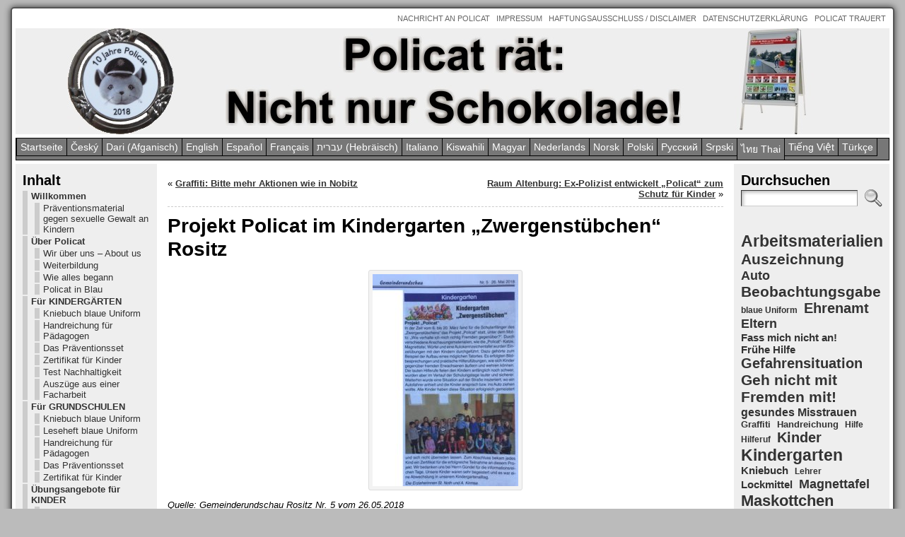

--- FILE ---
content_type: text/html; charset=UTF-8
request_url: https://www.policat.de/ergebnisse-und-medienberichte/2018/projekt-policat-im-kindergarten-zwergenstuebchen-rositz/
body_size: 18582
content:
<!DOCTYPE html>
<html xmlns="http://www.w3.org/1999/xhtml" lang="de">
<head>
<meta http-equiv="Content-Type" content="text/html; charset=UTF-8" />
<title>Projekt Policat im Kindergarten &#8222;Zwergenstübchen&#8220; Rositz &#171; Policat - Nina und der Fremde</title>
<link rel="shortcut icon" href="https://www.policat.de/wp-content/ata-images/policat_favicon_blau.ico" />
<link rel="profile" href="http://gmpg.org/xfn/11" />
<link rel="pingback" href="https://www.policat.de/xmlrpc.php" />
<meta name='robots' content='max-image-preview:large' />
<link rel="alternate" type="application/rss+xml" title="Policat - Nina und der Fremde &raquo; Feed" href="https://www.policat.de/feed/" />
<link rel="alternate" type="application/rss+xml" title="Policat - Nina und der Fremde &raquo; Kommentar-Feed" href="https://www.policat.de/comments/feed/" />
<link rel="alternate" title="oEmbed (JSON)" type="application/json+oembed" href="https://www.policat.de/wp-json/oembed/1.0/embed?url=https%3A%2F%2Fwww.policat.de%2Fergebnisse-und-medienberichte%2F2018%2Fprojekt-policat-im-kindergarten-zwergenstuebchen-rositz%2F" />
<link rel="alternate" title="oEmbed (XML)" type="text/xml+oembed" href="https://www.policat.de/wp-json/oembed/1.0/embed?url=https%3A%2F%2Fwww.policat.de%2Fergebnisse-und-medienberichte%2F2018%2Fprojekt-policat-im-kindergarten-zwergenstuebchen-rositz%2F&#038;format=xml" />
<style id='wp-img-auto-sizes-contain-inline-css' type='text/css'>
img:is([sizes=auto i],[sizes^="auto," i]){contain-intrinsic-size:3000px 1500px}
/*# sourceURL=wp-img-auto-sizes-contain-inline-css */
</style>
<style id='wp-emoji-styles-inline-css' type='text/css'>

	img.wp-smiley, img.emoji {
		display: inline !important;
		border: none !important;
		box-shadow: none !important;
		height: 1em !important;
		width: 1em !important;
		margin: 0 0.07em !important;
		vertical-align: -0.1em !important;
		background: none !important;
		padding: 0 !important;
	}
/*# sourceURL=wp-emoji-styles-inline-css */
</style>
<style id='wp-block-library-inline-css' type='text/css'>
:root{--wp-block-synced-color:#7a00df;--wp-block-synced-color--rgb:122,0,223;--wp-bound-block-color:var(--wp-block-synced-color);--wp-editor-canvas-background:#ddd;--wp-admin-theme-color:#007cba;--wp-admin-theme-color--rgb:0,124,186;--wp-admin-theme-color-darker-10:#006ba1;--wp-admin-theme-color-darker-10--rgb:0,107,160.5;--wp-admin-theme-color-darker-20:#005a87;--wp-admin-theme-color-darker-20--rgb:0,90,135;--wp-admin-border-width-focus:2px}@media (min-resolution:192dpi){:root{--wp-admin-border-width-focus:1.5px}}.wp-element-button{cursor:pointer}:root .has-very-light-gray-background-color{background-color:#eee}:root .has-very-dark-gray-background-color{background-color:#313131}:root .has-very-light-gray-color{color:#eee}:root .has-very-dark-gray-color{color:#313131}:root .has-vivid-green-cyan-to-vivid-cyan-blue-gradient-background{background:linear-gradient(135deg,#00d084,#0693e3)}:root .has-purple-crush-gradient-background{background:linear-gradient(135deg,#34e2e4,#4721fb 50%,#ab1dfe)}:root .has-hazy-dawn-gradient-background{background:linear-gradient(135deg,#faaca8,#dad0ec)}:root .has-subdued-olive-gradient-background{background:linear-gradient(135deg,#fafae1,#67a671)}:root .has-atomic-cream-gradient-background{background:linear-gradient(135deg,#fdd79a,#004a59)}:root .has-nightshade-gradient-background{background:linear-gradient(135deg,#330968,#31cdcf)}:root .has-midnight-gradient-background{background:linear-gradient(135deg,#020381,#2874fc)}:root{--wp--preset--font-size--normal:16px;--wp--preset--font-size--huge:42px}.has-regular-font-size{font-size:1em}.has-larger-font-size{font-size:2.625em}.has-normal-font-size{font-size:var(--wp--preset--font-size--normal)}.has-huge-font-size{font-size:var(--wp--preset--font-size--huge)}.has-text-align-center{text-align:center}.has-text-align-left{text-align:left}.has-text-align-right{text-align:right}.has-fit-text{white-space:nowrap!important}#end-resizable-editor-section{display:none}.aligncenter{clear:both}.items-justified-left{justify-content:flex-start}.items-justified-center{justify-content:center}.items-justified-right{justify-content:flex-end}.items-justified-space-between{justify-content:space-between}.screen-reader-text{border:0;clip-path:inset(50%);height:1px;margin:-1px;overflow:hidden;padding:0;position:absolute;width:1px;word-wrap:normal!important}.screen-reader-text:focus{background-color:#ddd;clip-path:none;color:#444;display:block;font-size:1em;height:auto;left:5px;line-height:normal;padding:15px 23px 14px;text-decoration:none;top:5px;width:auto;z-index:100000}html :where(.has-border-color){border-style:solid}html :where([style*=border-top-color]){border-top-style:solid}html :where([style*=border-right-color]){border-right-style:solid}html :where([style*=border-bottom-color]){border-bottom-style:solid}html :where([style*=border-left-color]){border-left-style:solid}html :where([style*=border-width]){border-style:solid}html :where([style*=border-top-width]){border-top-style:solid}html :where([style*=border-right-width]){border-right-style:solid}html :where([style*=border-bottom-width]){border-bottom-style:solid}html :where([style*=border-left-width]){border-left-style:solid}html :where(img[class*=wp-image-]){height:auto;max-width:100%}:where(figure){margin:0 0 1em}html :where(.is-position-sticky){--wp-admin--admin-bar--position-offset:var(--wp-admin--admin-bar--height,0px)}@media screen and (max-width:600px){html :where(.is-position-sticky){--wp-admin--admin-bar--position-offset:0px}}

/*# sourceURL=wp-block-library-inline-css */
</style><style id='wp-block-tag-cloud-inline-css' type='text/css'>
.wp-block-tag-cloud{box-sizing:border-box}.wp-block-tag-cloud.aligncenter{justify-content:center;text-align:center}.wp-block-tag-cloud a{display:inline-block;margin-right:5px}.wp-block-tag-cloud span{display:inline-block;margin-left:5px;text-decoration:none}:root :where(.wp-block-tag-cloud.is-style-outline){display:flex;flex-wrap:wrap;gap:1ch}:root :where(.wp-block-tag-cloud.is-style-outline a){border:1px solid;font-size:unset!important;margin-right:0;padding:1ch 2ch;text-decoration:none!important}
/*# sourceURL=https://www.policat.de/wp-includes/blocks/tag-cloud/style.min.css */
</style>
<style id='global-styles-inline-css' type='text/css'>
:root{--wp--preset--aspect-ratio--square: 1;--wp--preset--aspect-ratio--4-3: 4/3;--wp--preset--aspect-ratio--3-4: 3/4;--wp--preset--aspect-ratio--3-2: 3/2;--wp--preset--aspect-ratio--2-3: 2/3;--wp--preset--aspect-ratio--16-9: 16/9;--wp--preset--aspect-ratio--9-16: 9/16;--wp--preset--color--black: #000000;--wp--preset--color--cyan-bluish-gray: #abb8c3;--wp--preset--color--white: #ffffff;--wp--preset--color--pale-pink: #f78da7;--wp--preset--color--vivid-red: #cf2e2e;--wp--preset--color--luminous-vivid-orange: #ff6900;--wp--preset--color--luminous-vivid-amber: #fcb900;--wp--preset--color--light-green-cyan: #7bdcb5;--wp--preset--color--vivid-green-cyan: #00d084;--wp--preset--color--pale-cyan-blue: #8ed1fc;--wp--preset--color--vivid-cyan-blue: #0693e3;--wp--preset--color--vivid-purple: #9b51e0;--wp--preset--gradient--vivid-cyan-blue-to-vivid-purple: linear-gradient(135deg,rgb(6,147,227) 0%,rgb(155,81,224) 100%);--wp--preset--gradient--light-green-cyan-to-vivid-green-cyan: linear-gradient(135deg,rgb(122,220,180) 0%,rgb(0,208,130) 100%);--wp--preset--gradient--luminous-vivid-amber-to-luminous-vivid-orange: linear-gradient(135deg,rgb(252,185,0) 0%,rgb(255,105,0) 100%);--wp--preset--gradient--luminous-vivid-orange-to-vivid-red: linear-gradient(135deg,rgb(255,105,0) 0%,rgb(207,46,46) 100%);--wp--preset--gradient--very-light-gray-to-cyan-bluish-gray: linear-gradient(135deg,rgb(238,238,238) 0%,rgb(169,184,195) 100%);--wp--preset--gradient--cool-to-warm-spectrum: linear-gradient(135deg,rgb(74,234,220) 0%,rgb(151,120,209) 20%,rgb(207,42,186) 40%,rgb(238,44,130) 60%,rgb(251,105,98) 80%,rgb(254,248,76) 100%);--wp--preset--gradient--blush-light-purple: linear-gradient(135deg,rgb(255,206,236) 0%,rgb(152,150,240) 100%);--wp--preset--gradient--blush-bordeaux: linear-gradient(135deg,rgb(254,205,165) 0%,rgb(254,45,45) 50%,rgb(107,0,62) 100%);--wp--preset--gradient--luminous-dusk: linear-gradient(135deg,rgb(255,203,112) 0%,rgb(199,81,192) 50%,rgb(65,88,208) 100%);--wp--preset--gradient--pale-ocean: linear-gradient(135deg,rgb(255,245,203) 0%,rgb(182,227,212) 50%,rgb(51,167,181) 100%);--wp--preset--gradient--electric-grass: linear-gradient(135deg,rgb(202,248,128) 0%,rgb(113,206,126) 100%);--wp--preset--gradient--midnight: linear-gradient(135deg,rgb(2,3,129) 0%,rgb(40,116,252) 100%);--wp--preset--font-size--small: 13px;--wp--preset--font-size--medium: 20px;--wp--preset--font-size--large: 36px;--wp--preset--font-size--x-large: 42px;--wp--preset--spacing--20: 0.44rem;--wp--preset--spacing--30: 0.67rem;--wp--preset--spacing--40: 1rem;--wp--preset--spacing--50: 1.5rem;--wp--preset--spacing--60: 2.25rem;--wp--preset--spacing--70: 3.38rem;--wp--preset--spacing--80: 5.06rem;--wp--preset--shadow--natural: 6px 6px 9px rgba(0, 0, 0, 0.2);--wp--preset--shadow--deep: 12px 12px 50px rgba(0, 0, 0, 0.4);--wp--preset--shadow--sharp: 6px 6px 0px rgba(0, 0, 0, 0.2);--wp--preset--shadow--outlined: 6px 6px 0px -3px rgb(255, 255, 255), 6px 6px rgb(0, 0, 0);--wp--preset--shadow--crisp: 6px 6px 0px rgb(0, 0, 0);}:where(.is-layout-flex){gap: 0.5em;}:where(.is-layout-grid){gap: 0.5em;}body .is-layout-flex{display: flex;}.is-layout-flex{flex-wrap: wrap;align-items: center;}.is-layout-flex > :is(*, div){margin: 0;}body .is-layout-grid{display: grid;}.is-layout-grid > :is(*, div){margin: 0;}:where(.wp-block-columns.is-layout-flex){gap: 2em;}:where(.wp-block-columns.is-layout-grid){gap: 2em;}:where(.wp-block-post-template.is-layout-flex){gap: 1.25em;}:where(.wp-block-post-template.is-layout-grid){gap: 1.25em;}.has-black-color{color: var(--wp--preset--color--black) !important;}.has-cyan-bluish-gray-color{color: var(--wp--preset--color--cyan-bluish-gray) !important;}.has-white-color{color: var(--wp--preset--color--white) !important;}.has-pale-pink-color{color: var(--wp--preset--color--pale-pink) !important;}.has-vivid-red-color{color: var(--wp--preset--color--vivid-red) !important;}.has-luminous-vivid-orange-color{color: var(--wp--preset--color--luminous-vivid-orange) !important;}.has-luminous-vivid-amber-color{color: var(--wp--preset--color--luminous-vivid-amber) !important;}.has-light-green-cyan-color{color: var(--wp--preset--color--light-green-cyan) !important;}.has-vivid-green-cyan-color{color: var(--wp--preset--color--vivid-green-cyan) !important;}.has-pale-cyan-blue-color{color: var(--wp--preset--color--pale-cyan-blue) !important;}.has-vivid-cyan-blue-color{color: var(--wp--preset--color--vivid-cyan-blue) !important;}.has-vivid-purple-color{color: var(--wp--preset--color--vivid-purple) !important;}.has-black-background-color{background-color: var(--wp--preset--color--black) !important;}.has-cyan-bluish-gray-background-color{background-color: var(--wp--preset--color--cyan-bluish-gray) !important;}.has-white-background-color{background-color: var(--wp--preset--color--white) !important;}.has-pale-pink-background-color{background-color: var(--wp--preset--color--pale-pink) !important;}.has-vivid-red-background-color{background-color: var(--wp--preset--color--vivid-red) !important;}.has-luminous-vivid-orange-background-color{background-color: var(--wp--preset--color--luminous-vivid-orange) !important;}.has-luminous-vivid-amber-background-color{background-color: var(--wp--preset--color--luminous-vivid-amber) !important;}.has-light-green-cyan-background-color{background-color: var(--wp--preset--color--light-green-cyan) !important;}.has-vivid-green-cyan-background-color{background-color: var(--wp--preset--color--vivid-green-cyan) !important;}.has-pale-cyan-blue-background-color{background-color: var(--wp--preset--color--pale-cyan-blue) !important;}.has-vivid-cyan-blue-background-color{background-color: var(--wp--preset--color--vivid-cyan-blue) !important;}.has-vivid-purple-background-color{background-color: var(--wp--preset--color--vivid-purple) !important;}.has-black-border-color{border-color: var(--wp--preset--color--black) !important;}.has-cyan-bluish-gray-border-color{border-color: var(--wp--preset--color--cyan-bluish-gray) !important;}.has-white-border-color{border-color: var(--wp--preset--color--white) !important;}.has-pale-pink-border-color{border-color: var(--wp--preset--color--pale-pink) !important;}.has-vivid-red-border-color{border-color: var(--wp--preset--color--vivid-red) !important;}.has-luminous-vivid-orange-border-color{border-color: var(--wp--preset--color--luminous-vivid-orange) !important;}.has-luminous-vivid-amber-border-color{border-color: var(--wp--preset--color--luminous-vivid-amber) !important;}.has-light-green-cyan-border-color{border-color: var(--wp--preset--color--light-green-cyan) !important;}.has-vivid-green-cyan-border-color{border-color: var(--wp--preset--color--vivid-green-cyan) !important;}.has-pale-cyan-blue-border-color{border-color: var(--wp--preset--color--pale-cyan-blue) !important;}.has-vivid-cyan-blue-border-color{border-color: var(--wp--preset--color--vivid-cyan-blue) !important;}.has-vivid-purple-border-color{border-color: var(--wp--preset--color--vivid-purple) !important;}.has-vivid-cyan-blue-to-vivid-purple-gradient-background{background: var(--wp--preset--gradient--vivid-cyan-blue-to-vivid-purple) !important;}.has-light-green-cyan-to-vivid-green-cyan-gradient-background{background: var(--wp--preset--gradient--light-green-cyan-to-vivid-green-cyan) !important;}.has-luminous-vivid-amber-to-luminous-vivid-orange-gradient-background{background: var(--wp--preset--gradient--luminous-vivid-amber-to-luminous-vivid-orange) !important;}.has-luminous-vivid-orange-to-vivid-red-gradient-background{background: var(--wp--preset--gradient--luminous-vivid-orange-to-vivid-red) !important;}.has-very-light-gray-to-cyan-bluish-gray-gradient-background{background: var(--wp--preset--gradient--very-light-gray-to-cyan-bluish-gray) !important;}.has-cool-to-warm-spectrum-gradient-background{background: var(--wp--preset--gradient--cool-to-warm-spectrum) !important;}.has-blush-light-purple-gradient-background{background: var(--wp--preset--gradient--blush-light-purple) !important;}.has-blush-bordeaux-gradient-background{background: var(--wp--preset--gradient--blush-bordeaux) !important;}.has-luminous-dusk-gradient-background{background: var(--wp--preset--gradient--luminous-dusk) !important;}.has-pale-ocean-gradient-background{background: var(--wp--preset--gradient--pale-ocean) !important;}.has-electric-grass-gradient-background{background: var(--wp--preset--gradient--electric-grass) !important;}.has-midnight-gradient-background{background: var(--wp--preset--gradient--midnight) !important;}.has-small-font-size{font-size: var(--wp--preset--font-size--small) !important;}.has-medium-font-size{font-size: var(--wp--preset--font-size--medium) !important;}.has-large-font-size{font-size: var(--wp--preset--font-size--large) !important;}.has-x-large-font-size{font-size: var(--wp--preset--font-size--x-large) !important;}
/*# sourceURL=global-styles-inline-css */
</style>

<style id='classic-theme-styles-inline-css' type='text/css'>
/*! This file is auto-generated */
.wp-block-button__link{color:#fff;background-color:#32373c;border-radius:9999px;box-shadow:none;text-decoration:none;padding:calc(.667em + 2px) calc(1.333em + 2px);font-size:1.125em}.wp-block-file__button{background:#32373c;color:#fff;text-decoration:none}
/*# sourceURL=/wp-includes/css/classic-themes.min.css */
</style>
<link rel='stylesheet' id='contact-form-7-css' href='https://www.policat.de/wp-content/plugins/contact-form-7/includes/css/styles.css?ver=6.1.4' type='text/css' media='all' />
<script type="text/javascript" src="https://www.policat.de/wp-includes/js/jquery/jquery.min.js?ver=3.7.1" id="jquery-core-js"></script>
<script type="text/javascript" src="https://www.policat.de/wp-includes/js/jquery/jquery-migrate.min.js?ver=3.4.1" id="jquery-migrate-js"></script>
<link rel="https://api.w.org/" href="https://www.policat.de/wp-json/" /><link rel="alternate" title="JSON" type="application/json" href="https://www.policat.de/wp-json/wp/v2/posts/8921" /><link rel="EditURI" type="application/rsd+xml" title="RSD" href="https://www.policat.de/xmlrpc.php?rsd" />
<link rel="canonical" href="https://www.policat.de/ergebnisse-und-medienberichte/2018/projekt-policat-im-kindergarten-zwergenstuebchen-rositz/" />
<link rel='shortlink' href='https://www.policat.de/?p=8921' />
<style type="text/css">body{text-align:center;margin:0;padding:0;font-family:"Trebuchet MS",Helvetica,sans-serif;font-size:0.8em;color:#000000;background:#BBBBBB;padding-top:10px;padding-bottom:10px}a:link,a:visited,a:active{color:#333333;font-weight:bold;text-decoration:underline;}a:hover{color:#CC0000;font-weight:bold;text-decoration:underline}ul,ol,dl,p,h1,h2,h3,h4,h5,h6{margin-top:10px;margin-bottom:10px;padding-top:0;padding-bottom:0;}ul ul,ul ol,ol ul,ol ol{margin-top:0;margin-bottom:0}code,pre{font-family:"Courier New",Courier,monospace;font-size:1em}pre{overflow:auto;word-wrap:normal;padding-bottom:1.5em;overflow-y:hidden;width:99%}abbr[title],acronym[title]{border-bottom:1px dotted}hr{display:block;height:2px;border:none;margin:0.5em auto;color:#cccccc;background-color:#cccccc}table{font-size:1em;}div.post,ul.commentlist li,ol.commentlist li{word-wrap:break-word;}pre,.wp_syntax{word-wrap:normal;}div#wrapper{text-align:center;margin-left:auto;margin-right:auto;display:block;width:99%;min-width:320px;max-width:1250px}* html div#wrapper{<!--width:expression(((document.compatMode && document.compatMode=='CSS1Compat') ? document.documentElement.clientWidth:document.body.clientWidth) > 1251 ? "1250px":(((document.compatMode && document.compatMode=='CSS1Compat') ? document.documentElement.clientWidth:document.body.clientWidth) < 321 ? "320px":"99%"));-->}div#container{padding:5px;border:solid 2px #555555;background:#FFFFFF;box-shadow:0 0 10px #333333;-moz-box-shadow:0 0 15px #333333;-moz-border-radius:5px;-khtml-border-radius:5px;-webkit-border-radius:5px;border-radius:5px;width:auto;margin-left:auto;margin-right:auto;text-align:left;display:block}table#layout{font-size:100%;width:100%;table-layout:fixed}.colone{width:200px}.colone-inner{width:200px}.coltwo{width:100% }.colthree-inner{width:200px}.colthree{width:220px}div#header.full-width{width:100%}div#header,td#header{width:auto;padding:0}table#logoarea,table#logoarea tr,table#logoarea td{margin:0;padding:0;background:none;border:0}table#logoarea{width:100%;border-spacing:0px}img.logo{display:block;margin:0 10px 0 0}td.logoarea-logo{width:1%}h1.blogtitle,h2.blogtitle{ display:block;margin:0;padding:0;letter-spacing:-1px;line-height:1.0em;font-family:tahoma,arial,sans-serif;font-size:215%;font-smooth:always}h1.blogtitle a:link,h1.blogtitle a:visited,h1.blogtitle a:active,h2.blogtitle a:link,h2.blogtitle a:visited,h2.blogtitle a:active{ text-decoration:none;color:#666666;font-weight:bold;font-smooth:always}h1.blogtitle a:hover,h2.blogtitle a:hover{ text-decoration:none;color:#000000;font-weight:bold}p.tagline{margin:0;padding:0;font-size:1.2em;font-weight:bold;color:#666666}td.feed-icons{white-space:nowrap;}div.rss-box{height:1%;display:block;padding:10px 0 10px 10px;margin:0;width:100px}a.comments-icon{height:22px;line-height:22px;margin:0 5px 0 5px;padding-left:22px;display:block;text-decoration:none;float:right;white-space:nowrap}a.comments-icon:link,a.comments-icon:active,a.comments-icon:visited{background:transparent url(https://www.policat.de/wp-content/themes/atahualpa3727/images/comment-gray.png) no-repeat scroll center left}a.comments-icon:hover{background:transparent url(https://www.policat.de/wp-content/themes/atahualpa3727/images/comment.png) no-repeat scroll center left}a.posts-icon{height:22px;line-height:22px;margin:0 5px 0 0;padding-left:20px;display:block;text-decoration:none;float:right;white-space:nowrap}a.posts-icon:link,a.posts-icon:active,a.posts-icon:visited{background:transparent url(https://www.policat.de/wp-content/themes/atahualpa3727/images/rss-gray.png) no-repeat scroll center left}a.posts-icon:hover{background:transparent url(https://www.policat.de/wp-content/themes/atahualpa3727/images/rss.png) no-repeat scroll center left}a.email-icon{height:22px;line-height:22px;margin:0 5px 0 5px;padding-left:24px;display:block;text-decoration:none;float:right;white-space:nowrap}a.email-icon:link,a.email-icon:active,a.email-icon:visited{background:transparent url(https://www.policat.de/wp-content/themes/atahualpa3727/images/email-gray.png) no-repeat scroll center left}a.email-icon:hover{background:transparent url(https://www.policat.de/wp-content/themes/atahualpa3727/images/email.png) no-repeat scroll center left}td.search-box{height:1%}div.searchbox{height:35px;border-top:1px dashed #ccc;border-right:1px dashed #ccc;border-bottom:0;border-left:1px dashed #ccc;width:200px;margin:0;padding:0}div.searchbox-form{margin:5px 10px 5px 10px}div.horbar1,div.horbar2{font-size:1px;clear:both;display:block;position:relative;padding:0;margin:0}div.horbar1{height:5px;background:#ffffff}div.horbar2{height:5px;background:#ffffff}div.header-image-container-pre{position:relative;margin:0;padding:0;height:150px;}div.header-image-container{position:relative;margin:0;padding:0;height:150px;}div.codeoverlay{position:absolute;top:0;left:0;width:100%;height:100%}div.opacityleft{position:absolute;z-index:2;top:0;left:0;background-color:#FFFFFF;height:150px;width:0px;filter:alpha(opacity=40);opacity:.40}div.opacityright{position:absolute;z-index:2;top:0;right:0;background-color:#FFFFFF;height:150px;width:0px;filter:alpha(opacity=40);opacity:.40}div.clickable{position:absolute;top:0;left:0;z-index:3;margin:0;padding:0;width:100%;height:150px;}a.divclick:link,a.divclick:visited,a.divclick:active,a.divclick:hover{width:100%;height:100%;display:block;text-decoration:none}td#left{vertical-align:top;padding:10px 10px 10px 10px;background:#eeeeee}td#left-inner{vertical-align:top;padding:10px 10px 10px 10px;background:#ffffff}td#right{vertical-align:top;padding:10px 10px 10px 10px;background:#eeeeee}td#right-inner{vertical-align:top;padding:10px 10px 10px 10px;background:#ffffff}td#middle{vertical-align:top;width:100%;padding:10px 15px}div#footer.full-width{width:100%}div#footer,td#footer{width:auto;background-color:#ffffff;border-top:solid 1px #cccccc;padding:10px;text-align:center;color:#777777;font-size:95%}div#footer a:link,div#footer a:visited,div#footer a:active,td#footer a:link,td#footer a:visited,td#footer a:active{text-decoration:none;color:#777777;font-weight:normal}div#footer a:hover,td#footer a:hover{text-decoration:none;color:#777777;font-weight:normal}div.widget{display:block;width:auto;margin:0 0 10px 0}div.widget-title{display:block;width:auto}div.widget-title h3,td#left h3.tw-widgettitle,td#right h3.tw-widgettitle,td#left ul.tw-nav-list,td#right ul.tw-nav-list{padding:0;margin:0;font-size:1.6em;font-weight:bold}div.widget ul,div.textwidget{display:block;width:auto}div.widget select{width:98%;margin-top:5px;}div.widget ul{list-style-type:none;margin:0;padding:0;width:auto}div.widget ul li{display:block;margin:2px 0 2px 0px;padding:0 0 0 5px;border-left:solid 7px #CCCCCC}div.widget ul li:hover,div.widget ul li.sfhover{display:block;width:auto;border-left:solid 7px #CC0000;}div.widget ul li ul li{margin:2px 0 2px 5px;padding:0 0 0 5px;border-left:solid 7px #CCCCCC;}div.widget ul li ul li:hover,div.widget ul li ul li.sfhover{border-left:solid 7px #CC0000;}div.widget ul li ul li ul li{margin:2px 0 2px 5px;padding:0 0 0 5px;border-left:solid 7px #CCCCCC;}div.widget ul li ul li ul li:hover,div.widget ul li ul li ul li.sfhover{border-left:solid 7px #CC0000;}div.widget a:link,div.widget a:visited,div.widget a:active,div.widget td a:link,div.widget td a:visited,div.widget td a:active,div.widget ul li a:link,div.widget ul li a:visited,div.widget ul li a:active{text-decoration:none;font-weight:normal;color:#333333;font-weight:bold;}div.widget ul li ul li a:link,div.widget ul li ul li a:visited,div.widget ul li ul li a:active{color:#333333;font-weight:normal;}div.widget ul li ul li ul li a:link,div.widget ul li ul li ul li a:visited,div.widget ul li ul li ul li a:active{color:#333333;font-weight:normal;}div.widget a:hover,div.widget ul li a:hover{color:#000000;}div.widget ul li ul li a:hover{color:#000000;}div.widget ul li ul li ul li a:hover{color:#000000;}div.widget ul li a:link,div.widget ul li a:visited,div.widget ul li a:active,div.widget ul li a:hover{display:inline}* html div.widget ul li a:link,* html div.widget ul li a:visited,* html div.widget ul li a:active,* html div.widget ul li a:hover{height:1%; } div.widget_nav_menu ul li,div.widget_pages ul li,div.widget_categories ul li{border-left:0 !important;padding:0 !important}div.widget_nav_menu ul li a:link,div.widget_nav_menu ul li a:visited,div.widget_nav_menu ul li a:active,div.widget_pages ul li a:link,div.widget_pages ul li a:visited,div.widget_pages ul li a:active,div.widget_categories ul li a:link,div.widget_categories ul li a:visited,div.widget_categories ul li a:active{padding:0 0 0 5px;border-left:solid 7px #CCCCCC}div.widget_nav_menu ul li a:hover,div.widget_pages ul li a:hover,div.widget_categories ul li a:hover{border-left:solid 7px #CC0000;}div.widget_nav_menu ul li ul li a:link,div.widget_nav_menu ul li ul li a:visited,div.widget_nav_menu ul li ul li a:active,div.widget_pages ul li ul li a:link,div.widget_pages ul li ul li a:visited,div.widget_pages ul li ul li a:active,div.widget_categories ul li ul li a:link,div.widget_categories ul li ul li a:visited,div.widget_categories ul li ul li a:active{padding:0 0 0 5px;border-left:solid 7px #CCCCCC}div.widget_nav_menu ul li ul li a:hover,div.widget_pages ul li ul li a:hover,div.widget_categories ul li ul li a:hover{border-left:solid 7px #CC0000;}div.widget_nav_menu ul li ul li ul li a:link,div.widget_nav_menu ul li ul li ul li a:visited,div.widget_nav_menu ul li ul li ul li a:active,div.widget_pages ul li ul li ul li a:link,div.widget_pages ul li ul li ul li a:visited,div.widget_pages ul li ul li ul li a:active,div.widget_categories ul li ul li ul li a:link,div.widget_categories ul li ul li ul li a:visited,div.widget_categories ul li ul li ul li a:active{padding:0 0 0 5px;border-left:solid 7px #CCCCCC}div.widget_nav_menu ul li ul li ul li a:hover,div.widget_pages ul li ul li ul li a:hover,div.widget_categories ul li ul li ul li a:hover{border-left:solid 7px #CC0000;}div.widget_nav_menu ul li a:link,div.widget_nav_menu ul li a:active,div.widget_nav_menu ul li a:visited,div.widget_nav_menu ul li a:hover,div.widget_pages ul li a:link,div.widget_pages ul li a:active,div.widget_pages ul li a:visited,div.widget_pages ul li a:hover{display:block !important}div.widget_categories ul li a:link,div.widget_categories ul li a:active,div.widget_categories ul li a:visited,div.widget_categories ul li a:hover{display:block !important}table.subscribe{width:100%}table.subscribe td.email-text{padding:0 0 5px 0;vertical-align:top}table.subscribe td.email-field{padding:0;width:100%}table.subscribe td.email-button{padding:0 0 0 5px}table.subscribe td.post-text{padding:7px 0 0 0;vertical-align:top}table.subscribe td.comment-text{padding:7px 0 0 0;vertical-align:top}div.post,div.page{display:block;margin:0 0 30px 0}div.sticky{background:#eee url(http://policat.de/wp-content/themes/atahualpa/images/sticky.gif) 99% 5% no-repeat;border:dashed 1px #cccccc;padding:10px}div.post-kicker{margin:0 0 5px 0}div.post-kicker a:link,div.post-kicker a:visited,div.post-kicker a:active{color:#000000;text-decoration:none;text-transform:uppercase}div.post-kicker a:hover{color:#cc0000}div.post-headline{}div.post-headline h1,div.post-headline h2{ margin:0; padding:0;padding:0;margin:0}div.post-headline h2 a:link,div.post-headline h2 a:visited,div.post-headline h2 a:active,div.post-headline h1 a:link,div.post-headline h1 a:visited,div.post-headline h1 a:active{color:#666666;text-decoration:none}div.post-headline h2 a:hover,div.post-headline h1 a:hover{color:#000000;text-decoration:none}div.post-byline{margin:5px 0 10px 0}div.post-byline a:link,div.post-byline a:visited,div.post-byline a:active{}div.post-byline a:hover{}div.post-bodycopy{}div.post-bodycopy p{margin:1em 0;padding:0;display:block}div.post-pagination{}div.post-footer{clear:both;display:block;margin:0;padding:5px;background:#eeeeee;color:#666;line-height:18px}div.post-footer a:link,div.post-footer a:visited,div.post-footer a:active{color:#333;font-weight:normal;text-decoration:none}div.post-footer a:hover{color:#333;font-weight:normal;text-decoration:underline}div.post-kicker img,div.post-byline img,div.post-footer img{border:0;padding:0;margin:0 0 -1px 0;background:none}span.post-ratings{display:inline-block;width:auto;white-space:nowrap}div.navigation-top{margin:0 0 10px 0;padding:10px 0 10px 0;border-bottom:dashed 1px #cccccc}div.navigation-middle{margin:10px 0 20px 0;padding:10px 0 10px 0;border-top:dashed 1px #cccccc;border-bottom:dashed 1px #cccccc}div.navigation-bottom{margin:20px 0 0 0;padding:10px 0 0 0;border-top:dashed 1px #cccccc}div.navigation-comments-above{margin:0 0 10px 0;padding:5px 0 5px 0}div.navigation-comments-below{margin:0 0 10px 0;padding:5px 0 5px 0}div.older{float:left;width:48%;text-align:left;margin:0;padding:0}div.newer{float:right;width:48%;text-align:right;margin:0;padding:0;}div.older-home{float:left;width:44%;text-align:left;margin:0;padding:0}div.newer-home{float:right;width:44%;text-align:right;margin:0;padding:0;}div.home{float:left;width:8%;text-align:center;margin:0;padding:0}form,.feedburner-email-form{margin:0;padding:0;}fieldset{border:1px solid #cccccc;width:auto;padding:0.35em 0.625em 0.75em;display:block;}legend{color:#000000;background:#f4f4f4;border:1px solid #cccccc;padding:2px 6px;margin-bottom:15px;}form p{margin:5px 0 0 0;padding:0;}div.xhtml-tags p{margin:0}label{margin-right:0.5em;font-family:arial;cursor:pointer;}input.text,input.textbox,input.password,input.file,input.TextField,textarea{padding:3px;color:#000000;border-top:solid 1px #333333;border-left:solid 1px #333333;border-right:solid 1px #999999;border-bottom:solid 1px #cccccc;background:url(https://www.policat.de/wp-content/themes/atahualpa3727/images/inputbackgr.gif) top left no-repeat}textarea{width:96%;}input.inputblur{color:#777777;width:95%}input.inputfocus{color:#000000;width:95%}input.highlight,textarea.highlight{background:#e8eff7;border-color:#37699f}.button,.Button,input[type=submit]{padding:0 2px;height:24px;line-height:16px;background-color:#777777;color:#ffffff;border:solid 2px #555555;font-weight:bold}input.buttonhover{padding:0 2px;cursor:pointer;background-color:#6b9c6b;color:#ffffff;border:solid 2px #496d49}form#commentform input#submit{ padding:0 .25em; overflow:visible}form#commentform input#submit[class]{width:auto}form#commentform input#submit{padding:4px 10px 4px 10px;font-size:1.2em;line-height:1.5em;height:36px}table.searchform{width:100%}table.searchform td.searchfield{padding:0;width:100%}table.searchform td.searchbutton{padding:0 0 0 5px}table.searchform td.searchbutton input{padding:0 0 0 5px}blockquote{height:1%;display:block;clear:both;color:#555555;padding:1em 1em;background:#f4f4f4;border:solid 1px #e1e1e1}blockquote blockquote{height:1%;display:block;clear:both;color:#444444;padding:1em 1em;background:#e1e1e1;border:solid 1px #d3d3d3}div.post table{border-collapse:collapse;margin:10px 0}div.post table caption{width:auto;margin:0 auto;background:#eeeeee;border:#999999;padding:4px 8px;color:#666666}div.post table th{background:#888888;color:#ffffff;font-weight:bold;font-size:90%;padding:4px 8px;border:solid 1px #ffffff;text-align:left}div.post table td{padding:4px 8px;background-color:#ffffff;border-bottom:1px solid #dddddd;text-align:left}div.post table tfoot td{}div.post table tr.alt td{background:#f4f4f4}div.post table tr.over td{background:#e2e2e2}#calendar_wrap{padding:0;border:none}table#wp-calendar{width:100%;font-size:90%;border-collapse:collapse;background-color:#ffffff;margin:0 auto}table#wp-calendar caption{width:auto;background:#eeeeee;border:none;padding:3px;margin:0 auto;font-size:1em}table#wp-calendar th{border:solid 1px #eeeeee;background-color:#999999;color:#ffffff;font-weight:bold;padding:2px;text-align:center}table#wp-calendar td{padding:0;line-height:18px;background-color:#ffffff;border:1px solid #dddddd;text-align:center}table#wp-calendar tfoot td{border:solid 1px #eeeeee;background-color:#eeeeee}table#wp-calendar td a{display:block;background-color:#eeeeee;width:100%;height:100%;padding:0}div#respond{margin:25px 0;padding:25px;background:#eee;-moz-border-radius:8px;-khtml-border-radius:8px;-webkit-border-radius:8px;border-radius:8px}p.thesetags{margin:10px 0}h3.reply,h3#reply-title{margin:0;padding:0 0 10px 0}ol.commentlist{margin:15px 0 25px 0;list-style-type:none;padding:0;display:block;border-top:dotted 1px #cccccc}ol.commentlist li{padding:15px 10px;display:block;height:1%;margin:0;background-color:#FFFFFF;border-bottom:dotted 1px #cccccc}ol.commentlist li.alt{display:block;height:1%;background-color:#F6F6F6;border-bottom:dotted 1px #cccccc}ol.commentlist li.authorcomment{display:block;height:1%;background-color:#D5F5D5}ol.commentlist span.authorname{font-weight:bold;font-size:110%}ol.commentlist span.commentdate{color:#666666;font-size:90%;margin-bottom:5px;display:block}ol.commentlist span.editcomment{display:block}ol.commentlist li p{margin:2px 0 5px 0}div.comment-number{float:right;font-size:2em;line-height:2em;font-family:georgia,serif;font-weight:bold;color:#ddd;margin:-10px 0 0 0;position:relative;height:1%}div.comment-number a:link,div.comment-number a:visited,div.comment-number a:active{color:#ccc}textarea#comment{width:98%;margin:10px 0;display:block}ul.commentlist{margin:15px 0 15px 0;list-style-type:none;padding:0;display:block;border-top:dotted 1px #cccccc}ul.commentlist ul{margin:0;border:none;list-style-type:none;padding:0}ul.commentlist li{padding:0; margin:0;display:block;clear:both;height:1%;}ul.commentlist ul.children li{ margin-left:30px}ul.commentlist div.comment-container{padding:10px;margin:0}ul.children div.comment-container{background-color:transparent;border:dotted 1px #ccc;padding:10px;margin:0 10px 8px 0; border-radius:5px}ul.children div.bypostauthor{}ul.commentlist li.thread-even{background-color:#FFFFFF;border-bottom:dotted 1px #cccccc}ul.commentlist li.thread-odd{background-color:#F6F6F6;border-bottom:dotted 1px #cccccc}ul.commentlist div.bypostauthor{background-color:#D5F5D5}ul.children div.bypostauthor{border:dotted 1px #FFBFBF}ul.commentlist span.authorname{font-size:110%}div.comment-meta a:link,div.comment-meta a:visited,div.comment-meta a:active,div.comment-meta a:hover{font-weight:normal}div#cancel-comment-reply{margin:-5px 0 10px 0}div.comment-number{float:right;font-size:2em;line-height:2em;font-family:georgia,serif;font-weight:bold;color:#ddd;margin:-10px 0 0 0;position:relative;height:1%}div.comment-number a:link,div.comment-number a:visited,div.comment-number a:active{color:#ccc}.page-numbers{padding:2px 6px;border:solid 1px #000000;border-radius:6px}span.current{background:#ddd}a.prev,a.next{border:none}a.page-numbers:link,a.page-numbers:visited,a.page-numbers:active{text-decoration:none;color:#333333;border-color:#333333}a.page-numbers:hover{text-decoration:none;color:#CC0000;border-color:#CC0000}div.xhtml-tags{display:none}abbr em{border:none !important;border-top:dashed 1px #aaa !important;display:inline-block !important;background:url(https://www.policat.de/wp-content/themes/atahualpa3727/images/commentluv.gif) 0% 90% no-repeat;margin-top:8px;padding:5px 5px 2px 20px !important;font-style:normal}p.subscribe-to-comments{margin-bottom:10px}div#gsHeader{display:none;}div.g2_column{margin:0 !important;width:100% !important;font-size:1.2em}div#gsNavBar{border-top-width:0 !important}p.giDescription{font-size:1.2em;line-height:1 !important}p.giTitle{margin:0.3em 0 !important;font-size:1em;font-weight:normal;color:#666}div#wp-email img{border:0;padding:0}div#wp-email input,div#wp-email textarea{margin-top:5px;margin-bottom:2px}div#wp-email p{margin-bottom:10px}input#wp-email-submit{ padding:0; font-size:30px; height:50px; line-height:50px; overflow:visible;}img.WP-EmailIcon{ vertical-align:text-bottom !important}.tw-accordion .tw-widgettitle,.tw-accordion .tw-widgettitle:hover,.tw-accordion .tw-hovered,.tw-accordion .selected,.tw-accordion .selected:hover{ background:transparent !important; background-image:none !important}.tw-accordion .tw-widgettitle span{ padding-left:0 !important}.tw-accordion h3.tw-widgettitle{border-bottom:solid 1px #ccc}.tw-accordion h3.selected{border-bottom:none}td#left .without_title,td#right .without_title{ margin-top:0;margin-bottom:0}ul.tw-nav-list{border-bottom:solid 1px #999;display:block;margin-bottom:5px !important}td#left ul.tw-nav-list li,td#right ul.tw-nav-list li{padding:0 0 1px 0;margin:0 0 -1px 5px; border:solid 1px #ccc;border-bottom:none;border-radius:5px;border-bottom-right-radius:0;border-bottom-left-radius:0;background:#eee}td#left ul.tw-nav-list li.ui-tabs-selected,td#right ul.tw-nav-list li.ui-tabs-selected{ background:none;border:solid 1px #999;border-bottom:solid 1px #fff !important}ul.tw-nav-list li a:link,ul.tw-nav-list li a:visited,ul.tw-nav-list li a:active,ul.tw-nav-list li a:hover{padding:0 8px !important;background:none;border-left:none !important;outline:none}td#left ul.tw-nav-list li.ui-tabs-selected a,td#left li.ui-tabs-selected a:hover,td#right ul.tw-nav-list li.ui-tabs-selected a,td#right li.ui-tabs-selected a:hover{ color:#000000; text-decoration:none;font-weight:bold;background:none !important;outline:none}td#left .ui-tabs-panel,td#right .ui-tabs-panel{ margin:0; padding:0}img{border:0}#dbem-location-map img{ background:none !important}.post img{padding:5px;border:solid 1px #dddddd;background-color:#f3f3f3;-moz-border-radius:3px;-khtml-border-radius:3px;-webkit-border-radius:3px;border-radius:3px}.post img.size-full{max-width:96%;width:auto;margin:5px 0 5px 0}div.post img[class~=size-full]{height:auto;}.post img.alignleft{float:left;margin:10px 10px 5px 0;}.post img.alignright{float:right;margin:10px 0 5px 10px;}.post img.aligncenter{display:block;margin:10px auto}.aligncenter,div.aligncenter{ display:block; margin-left:auto; margin-right:auto}.alignleft,div.alignleft{float:left;margin:10px 10px 5px 0}.alignright,div.alignright{ float:right; margin:10px 0 5px 10px}div.archives-page img{border:0;padding:0;background:none;margin-bottom:0;vertical-align:-10%}.wp-caption{max-width:96%;width:auto 100%;height:auto;display:block;border:1px solid #dddddd;text-align:center;background-color:#f3f3f3;padding-top:4px;margin:10px 0 0 0;-moz-border-radius:3px;-khtml-border-radius:3px;-webkit-border-radius:3px;border-radius:3px}* html .wp-caption{height:100%;}.wp-caption img{ margin:0 !important; padding:0 !important; border:0 none !important}.wp-caption-text,.wp-caption p.wp-caption-text{font-size:0.9em;line-height:13px;padding:2px 4px 5px;margin:0;color:#666666}img.wp-post-image{float:left;border:0;padding:0;background:none;margin:0 10px 5px 0}img.wp-smiley{ float:none;border:none !important;margin:0 1px -1px 1px;padding:0 !important;background:none !important}img.avatar{float:left;display:block;margin:0 8px 1px 0;padding:3px;border:solid 1px #ddd;background-color:#f3f3f3;-moz-border-radius:3px;-khtml-border-radius:3px;-webkit-border-radius:3px;border-radius:3px}#comment_quicktags{text-align:left;padding:10px 0 2px 0;display:block}#comment_quicktags input.ed_button{background:#f4f4f4;border:2px solid #cccccc;color:#444444;margin:2px 4px 2px 0;width:auto;padding:0 4px;height:24px;line-height:16px}#comment_quicktags input.ed_button_hover{background:#dddddd;border:2px solid #666666;color:#000000;margin:2px 4px 2px 0;width:auto;padding:0 4px;height:24px;line-height:16px;cursor:pointer}#comment_quicktags #ed_strong{font-weight:bold}#comment_quicktags #ed_em{font-style:italic}@media print{body{background:white;color:black;margin:0;font-size:10pt !important;font-family:arial,sans-serif;}div.post-footer{line-height:normal !important;color:#555 !important;font-size:9pt !important}a:link,a:visited,a:active,a:hover{text-decoration:underline !important;color:#000}h2{color:#000;font-size:14pt !important;font-weight:normal !important}h3{color:#000;font-size:12pt !important;}#header,#footer,.colone,.colone-inner,.colthree-inner,.colthree,.navigation,.navigation-top,.navigation-middle,.navigation-bottom,.wp-pagenavi-navigation,#comment,#respond,.remove-for-print{display:none}td#left,td#right,td#left-inner,td#right-inner{width:0;display:none}td#middle{width:100% !important;display:block}*:lang(en) td#left{ display:none}*:lang(en) td#right{ display:none}*:lang(en) td#left-inner{ display:none}*:lang(en) td#right-inner{ display:none}td#left:empty{ display:none}td#right:empty{ display:none}td#left-inner:empty{ display:none}td#right-inner:empty{ display:none}}ul.rMenu,ul.rMenu ul,ul.rMenu li,ul.rMenu a{display:block;margin:0;padding:0}ul.rMenu,ul.rMenu li,ul.rMenu ul{list-style:none}ul.rMenu ul{display:none}ul.rMenu li{position:relative;z-index:1}ul.rMenu li:hover{z-index:999}ul.rMenu li:hover > ul{display:block;position:absolute}ul.rMenu li:hover{background-position:0 0} ul.rMenu-hor li{float:left;width:auto}ul.rMenu-hRight li{float:right}ul.sub-menu li,ul.rMenu-ver li{float:none}div#menu1 ul.sub-menu,div#menu1 ul.sub-menu ul,div#menu1 ul.rMenu-ver,div#menu1 ul.rMenu-ver ul{width:16.5em}div#menu2 ul.sub-menu,div#menu2 ul.sub-menu ul,div#menu2 ul.rMenu-ver,div#menu2 ul.rMenu-ver ul{width:11.5em}ul.rMenu-wide{width:100%}ul.rMenu-vRight{float:right}ul.rMenu-lFloat{float:left}ul.rMenu-noFloat{float:none}div.rMenu-center ul.rMenu{float:left;position:relative;left:50%}div.rMenu-center ul.rMenu li{position:relative;left:-50%}div.rMenu-center ul.rMenu li li{left:auto}ul.rMenu-hor ul{top:auto;right:auto;left:auto;margin-top:-1px}ul.rMenu-hor ul ul{margin-top:0;margin-left:0px}ul.sub-menu ul,ul.rMenu-ver ul{left:100%;right:auto;top:auto;top:0}ul.rMenu-vRight ul,ul.rMenu-hRight ul.sub-menu ul,ul.rMenu-hRight ul.rMenu-ver ul{left:-100%;right:auto;top:auto}ul.rMenu-hRight ul{left:auto;right:0;top:auto;margin-top:-1px}div#menu1 ul.rMenu{background:#FFFFFF;border:}div#menu2 ul.rMenu{background:#777777;border:solid 1px #000000}div#menu1 ul.rMenu li a{border:}div#menu2 ul.rMenu li a{border:solid 1px #000000}ul.rMenu-hor li{margin-bottom:-1px;margin-top:-1px;margin-left:-1px}ul#rmenu li{}ul#rmenu li ul li{}ul.rMenu-hor{padding-left:1px }ul.sub-menu li,ul.rMenu-ver li{margin-left:0;margin-top:-1px; }div#menu1 ul.sub-menu,div#menu1 ul.rMenu-ver{border-top:}div#menu2 ul.sub-menu,div#menu2 ul.rMenu-ver{border-top:solid 1px #000000}div#menu1 ul.rMenu li a{padding:4px 5px}div#menu2 ul.rMenu li a{padding:4px 5px}div#menu1 ul.rMenu li a:link,div#menu1 ul.rMenu li a:hover,div#menu1 ul.rMenu li a:visited,div#menu1 ul.rMenu li a:active{text-decoration:none;margin:0;color:#666666;text-transform:uppercase;font:11px Tahoma,Arial,sans-serif;}div#menu2 ul.rMenu li a:link,div#menu2 ul.rMenu li a:hover,div#menu2 ul.rMenu li a:visited,div#menu2 ul.rMenu li a:active{text-decoration:none;margin:0;color:#FFFFFF;text-transform:none;font:14px Tahoma,Arial,sans-serif;}div#menu1 ul.rMenu li{background-color:#FFFFFF}div#menu2 ul.rMenu li{background-color:#777777}div#menu1 ul.rMenu li:hover,div#menu1 ul.rMenu li.sfhover{background:#DDDDDD}div#menu2 ul.rMenu li:hover,div#menu2 ul.rMenu li.sfhover{background:#000000}div#menu1 ul.rMenu li.current-menu-item > a:link,div#menu1 ul.rMenu li.current-menu-item > a:active,div#menu1 ul.rMenu li.current-menu-item > a:hover,div#menu1 ul.rMenu li.current-menu-item > a:visited,div#menu1 ul.rMenu li.current_page_item > a:link,div#menu1 ul.rMenu li.current_page_item > a:active,div#menu1 ul.rMenu li.current_page_item > a:hover,div#menu1 ul.rMenu li.current_page_item > a:visited{background-color:#DDDDDD;color:#333333}div#menu1 ul.rMenu li.current-menu-item a:link,div#menu1 ul.rMenu li.current-menu-item a:active,div#menu1 ul.rMenu li.current-menu-item a:hover,div#menu1 ul.rMenu li.current-menu-item a:visited,div#menu1 ul.rMenu li.current_page_item a:link,div#menu1 ul.rMenu li.current_page_item a:active,div#menu1 ul.rMenu li.current_page_item a:hover,div#menu1 ul.rMenu li.current_page_item a:visited,div#menu1 ul.rMenu li a:hover{background-color:#DDDDDD;color:#333333}div#menu2 ul.rMenu li.current-menu-item > a:link,div#menu2 ul.rMenu li.current-menu-item > a:active,div#menu2 ul.rMenu li.current-menu-item > a:hover,div#menu2 ul.rMenu li.current-menu-item > a:visited,div#menu2 ul.rMenu li.current-cat > a:link,div#menu2 ul.rMenu li.current-cat > a:active,div#menu2 ul.rMenu li.current-cat > a:hover,div#menu2 ul.rMenu li.current-cat > a:visited{background-color:#CC0000;color:#FFFFFF}div#menu2 ul.rMenu li.current-menu-item a:link,div#menu2 ul.rMenu li.current-menu-item a:active,div#menu2 ul.rMenu li.current-menu-item a:hover,div#menu2 ul.rMenu li.current-menu-item a:visited,div#menu2 ul.rMenu li.current-cat a:link,div#menu2 ul.rMenu li.current-cat a:active,div#menu2 ul.rMenu li.current-cat a:hover,div#menu2 ul.rMenu li.current-cat a:visited,div#menu2 ul.rMenu li a:hover{background-color:#CC0000;color:#FFFFFF}div#menu1 ul.rMenu li.rMenu-expand a,div#menu1 ul.rMenu li.rMenu-expand li.rMenu-expand a,div#menu1 ul.rMenu li.rMenu-expand li.rMenu-expand li.rMenu-expand a,div#menu1 ul.rMenu li.rMenu-expand li.rMenu-expand li.rMenu-expand li.rMenu-expand a,div#menu1 ul.rMenu li.rMenu-expand li.rMenu-expand li.rMenu-expand li.rMenu-expand li.rMenu-expand a,div#menu1 ul.rMenu li.rMenu-expand li.rMenu-expand li.rMenu-expand li.rMenu-expand li.rMenu-expand li.rMenu-expand a,div#menu1 ul.rMenu li.rMenu-expand li.rMenu-expand li.rMenu-expand li.rMenu-expand li.rMenu-expand li.rMenu-expand li.rMenu-expand a,div#menu1 ul.rMenu li.rMenu-expand li.rMenu-expand li.rMenu-expand li.rMenu-expand li.rMenu-expand li.rMenu-expand li.rMenu-expand li.rMenu-expand a,div#menu1 ul.rMenu li.rMenu-expand li.rMenu-expand li.rMenu-expand li.rMenu-expand li.rMenu-expand li.rMenu-expand li.rMenu-expand li.rMenu-expand li.rMenu-expand a,div#menu1 ul.rMenu li.rMenu-expand li.rMenu-expand li.rMenu-expand li.rMenu-expand li.rMenu-expand li.rMenu-expand li.rMenu-expand li.rMenu-expand li.rMenu-expand li.rMenu-expand a{padding-right:15px;padding-left:5px;background-repeat:no-repeat;background-position:100% 50%;background-image:url(https://www.policat.de/wp-content/themes/atahualpa3727/images/expand-right.gif)}div#menu2 ul.rMenu li.rMenu-expand a,div#menu2 ul.rMenu li.rMenu-expand li.rMenu-expand a,div#menu2 ul.rMenu li.rMenu-expand li.rMenu-expand li.rMenu-expand a,div#menu2 ul.rMenu li.rMenu-expand li.rMenu-expand li.rMenu-expand li.rMenu-expand a,div#menu2 ul.rMenu li.rMenu-expand li.rMenu-expand li.rMenu-expand li.rMenu-expand li.rMenu-expand a,div#menu2 ul.rMenu li.rMenu-expand li.rMenu-expand li.rMenu-expand li.rMenu-expand li.rMenu-expand li.rMenu-expand a,div#menu2 ul.rMenu li.rMenu-expand li.rMenu-expand li.rMenu-expand li.rMenu-expand li.rMenu-expand li.rMenu-expand li.rMenu-expand a,div#menu2 ul.rMenu li.rMenu-expand li.rMenu-expand li.rMenu-expand li.rMenu-expand li.rMenu-expand li.rMenu-expand li.rMenu-expand li.rMenu-expand a,div#menu2 ul.rMenu li.rMenu-expand li.rMenu-expand li.rMenu-expand li.rMenu-expand li.rMenu-expand li.rMenu-expand li.rMenu-expand li.rMenu-expand li.rMenu-expand a,div#menu2 ul.rMenu li.rMenu-expand li.rMenu-expand li.rMenu-expand li.rMenu-expand li.rMenu-expand li.rMenu-expand li.rMenu-expand li.rMenu-expand li.rMenu-expand li.rMenu-expand a{padding-right:15px;padding-left:5px;background-repeat:no-repeat;background-position:100% 50%;background-image:url(https://www.policat.de/wp-content/themes/atahualpa3727/images/expand-right-white.gif)}ul.rMenu-vRight li.rMenu-expand a,ul.rMenu-vRight li.rMenu-expand li.rMenu-expand a,ul.rMenu-vRight li.rMenu-expand li.rMenu-expand li.rMenu-expand a,ul.rMenu-vRight li.rMenu-expand li.rMenu-expand li.rMenu-expand li.rMenu-expand a,ul.rMenu-vRight li.rMenu-expand li.rMenu-expand li.rMenu-expand li.rMenu-expand li.rMenu-expand a,ul.rMenu-vRight li.rMenu-expand li.rMenu-expand li.rMenu-expand li.rMenu-expand li.rMenu-expand li.rMenu-expand a,ul.rMenu-vRight li.rMenu-expand li.rMenu-expand li.rMenu-expand li.rMenu-expand li.rMenu-expand li.rMenu-expand li.rMenu-expand a,ul.rMenu-vRight li.rMenu-expand li.rMenu-expand li.rMenu-expand li.rMenu-expand li.rMenu-expand li.rMenu-expand li.rMenu-expand li.rMenu-expand a,ul.rMenu-vRight li.rMenu-expand li.rMenu-expand li.rMenu-expand li.rMenu-expand li.rMenu-expand li.rMenu-expand li.rMenu-expand li.rMenu-expand li.rMenu-expand a,ul.rMenu-vRight li.rMenu-expand li.rMenu-expand li.rMenu-expand li.rMenu-expand li.rMenu-expand li.rMenu-expand li.rMenu-expand li.rMenu-expand li.rMenu-expand li.rMenu-expand a,ul.rMenu-hRight li.rMenu-expand a,ul.rMenu-hRight li.rMenu-expand li.rMenu-expand a,ul.rMenu-hRight li.rMenu-expand li.rMenu-expand li.rMenu-expand a,ul.rMenu-hRight li.rMenu-expand li.rMenu-expand li.rMenu-expand li.rMenu-expand a,ul.rMenu-hRight li.rMenu-expand li.rMenu-expand li.rMenu-expand li.rMenu-expand li.rMenu-expand a,ul.rMenu-hRight li.rMenu-expand li.rMenu-expand li.rMenu-expand li.rMenu-expand li.rMenu-expand li.rMenu-expand a,ul.rMenu-hRight li.rMenu-expand li.rMenu-expand li.rMenu-expand li.rMenu-expand li.rMenu-expand li.rMenu-expand li.rMenu-expand a,ul.rMenu-hRight li.rMenu-expand li.rMenu-expand li.rMenu-expand li.rMenu-expand li.rMenu-expand li.rMenu-expand li.rMenu-expand li.rMenu-expand a,ul.rMenu-hRight li.rMenu-expand li.rMenu-expand li.rMenu-expand li.rMenu-expand li.rMenu-expand li.rMenu-expand li.rMenu-expand li.rMenu-expand li.rMenu-expand a,ul.rMenu-hRight li.rMenu-expand li.rMenu-expand li.rMenu-expand li.rMenu-expand li.rMenu-expand li.rMenu-expand li.rMenu-expand li.rMenu-expand li.rMenu-expand li.rMenu-expand a{padding-right:5px;padding-left:20px;background-image:url(https://www.policat.de/wp-content/themes/atahualpa3727/images/expand-left.gif);background-repeat:no-repeat;background-position:-5px 50%}div#menu1 ul.rMenu-hor li.rMenu-expand a{padding-left:5px;padding-right:15px !important;background-position:100% 50%;background-image:url(https://www.policat.de/wp-content/themes/atahualpa3727/images/expand-down.gif)}div#menu2 ul.rMenu-hor li.rMenu-expand a{padding-left:5px;padding-right:15px !important;background-position:100% 50%;background-image:url(https://www.policat.de/wp-content/themes/atahualpa3727/images/expand-down-white.gif)}div#menu1 ul.rMenu li.rMenu-expand li a,div#menu1 ul.rMenu li.rMenu-expand li.rMenu-expand li a,div#menu1 ul.rMenu li.rMenu-expand li.rMenu-expand li.rMenu-expand li a,div#menu1 ul.rMenu li.rMenu-expand li.rMenu-expand li.rMenu-expand li.rMenu-expand li a,div#menu1 ul.rMenu li.rMenu-expand li.rMenu-expand li.rMenu-expand li.rMenu-expand li.rMenu-expand li a{background-image:none;padding-right:5px;padding-left:5px}div#menu2 ul.rMenu li.rMenu-expand li a,div#menu2 ul.rMenu li.rMenu-expand li.rMenu-expand li a,div#menu2 ul.rMenu li.rMenu-expand li.rMenu-expand li.rMenu-expand li a,div#menu2 ul.rMenu li.rMenu-expand li.rMenu-expand li.rMenu-expand li.rMenu-expand li a,div#menu2 ul.rMenu li.rMenu-expand li.rMenu-expand li.rMenu-expand li.rMenu-expand li.rMenu-expand li a{background-image:none;padding-right:5px;padding-left:5px} div#menu1 ul.rMenu{background:#FFFFFF;border:;border-right:none}* html ul.rMenu{display:inline-block;display:block;position:relative;position:static}* html ul.rMenu ul{float:left;float:none}ul.rMenu ul{background-color:#fff}* html ul.sub-menu li,* html ul.rMenu-ver li,* html ul.rMenu-hor li ul.sub-menu li,* html ul.rMenu-hor li ul.rMenu-ver li{width:100%;float:left;clear:left}*:first-child+html ul.sub-menu > li:hover ul,*:first-child+html ul.rMenu-ver > li:hover ul{min-width:0}ul.rMenu li a{position:relative;min-width:0}* html ul.rMenu-hor li{width:6em;width:auto}* html div.rMenu-center{position:relative;z-index:1}html:not([lang*=""]) div.rMenu-center ul.rMenu li a:hover{height:100%}html:not([lang*=""]) div.rMenu-center ul.rMenu li a:hover{height:auto}* html ul.rMenu ul{display:block;position:absolute}* html ul.rMenu ul,* html ul.rMenu-hor ul,* html ul.sub-menu ul,* html ul.rMenu-ver ul,* html ul.rMenu-vRight ul,* html ul.rMenu-hRight ul.sub-menu ul,* html ul.rMenu-hRight ul.rMenu-ver ul,* html ul.rMenu-hRight ul{left:-10000px}* html ul.rMenu li.sfhover{z-index:999}* html ul.rMenu li.sfhover ul{left:auto}* html ul.rMenu li.sfhover ul ul,* html ul.rMenu li.sfhover ul ul ul{display:none}* html ul.rMenu li.sfhover ul,* html ul.rMenu li li.sfhover ul,* html ul.rMenu li li li.sfhover ul{display:block}* html ul.sub-menu li.sfhover ul,* html ul.rMenu-ver li.sfhover ul{left:60%}* html ul.rMenu-vRight li.sfhover ul,* html ul.rMenu-hRight ul.sub-menu li.sfhover ul* html ul.rMenu-hRight ul.rMenu-ver li.sfhover ul{left:-60%}* html ul.rMenu iframe{position:absolute;left:0;top:0;z-index:-1}* html ul.rMenu{margin-left:1px}* html ul.rMenu ul,* html ul.rMenu ul ul,* html ul.rMenu ul ul ul,* html ul.rMenu ul ul ul ul{margin-left:0}.clearfix:after{ content:".";display:block;height:0;clear:both;visibility:hidden}.clearfix{min-width:0;display:inline-block;display:block}* html .clearfix{height:1%;}.clearboth{clear:both;height:1%;font-size:1%;line-height:1%;display:block;padding:0;margin:0}h1{font-size:28px;line-height:1.2;margin:1em 0 10px;}h2{font-size:26px;line-height:1.3;margin:1em 0 .2em;}h3{font-size:24px;line-height:1.3;margin:1em 0 .2em;}h4{font-size:19px;margin:1.33em 0 .2em;}h5{font-size:1.3em;margin:1.67em 0;font-weight:bold;}h6{font-size:1.15em;margin:1.67em 0;font-weight:bold;}@media only screen and (max-width:767px){ table#layout, table#layout > tbody, table#layout > tbody > tr, table#layout > tbody > tr > td, table#layout > tr, table#layout > tr > td, table#layout td#header, table#layout td#left, table#layout td#left-inner, table#layout td#middle, table#layout td#right, table#layout td#right-inner, table#layout td#footer{ display:block; }  table#layout > colgroup{ display:none; }  div#wrapper, td#middle{ width:auto; }}.hentry img{max-width:100%; height:auto !important;display:block !important;}</style>
<script type="text/javascript">
//<![CDATA[

	var HeaderImages = new Array('https://www.policat.de/wp-content/ata-images/header/policat_10j_header.jpg','https://www.policat.de/wp-content/ata-images/header/policat_blau_ganz_header.jpg','https://www.policat.de/wp-content/ata-images/header/policat_blau_halb_header.jpg','https://www.policat.de/wp-content/ata-images/header/policat_header_5.jpg');
	var t; var j = 0
	var p = HeaderImages.length
		var PreLoadImages = new Array()
	for (i = 0; i < p; i++){
		PreLoadImages[i] = new Image()
		PreLoadImages[i].src = HeaderImages[i]
	}
		function RotateHeaderImages(){
		if (document.body){
			HeaderImageContainer = document.getElementById('imagecontainer');
			HeaderImageContainer.style.background = 'url(' + HeaderImages[j] + ') top center no-repeat';
			j = j + 1
			if (j > (p-1)) j=0
			t = setTimeout('RotateHeaderImages()', 5000)
		}
	}
	window.onload = RotateHeaderImages;


/* JQUERY */
jQuery(document).ready(function(){ 
    
   
  

	/* jQuery('ul#rmenu').superfish(); */
	/* jQuery('ul#rmenu').superfish().find('ul').bgIframe({opacity:false}); */
 
	/* Since 3.7.8: Auto resize videos (embed and iframe elements) 
	TODO: Parse parent's dimensions only once per layout column, not per video
	*/
	function bfa_resize_video() {
		jQuery('embed, iframe').each( function() {
			var video = jQuery(this),
			videoWidth = video.attr('width'); // use the attr here, not width() or css()
			videoParent = video.parent(),
			videoParentWidth = parseFloat( videoParent.css( 'width' ) ),
			videoParentBorder = parseFloat( videoParent.css( 'border-left-width' ) ) 
										+  parseFloat( videoParent.css( 'border-right-width' ) ),
			videoParentPadding = parseFloat( videoParent.css( 'padding-left' ) ) 
										+  parseFloat( videoParent.css( 'padding-right' ) ),
			maxWidth = videoParentWidth - videoParentBorder - videoParentPadding;

			if( videoWidth > maxWidth ) {
				var videoHeight = video.attr('height'),
				videoMaxHeight = ( maxWidth / videoWidth * videoHeight );
				video.attr({ width: maxWidth, height: videoMaxHeight });
			} 

		});	
	}
	bfa_resize_video();
	jQuery(window).resize( bfa_resize_video );

		
	jQuery(".post table.hover tr").
		mouseover(function() {
			jQuery(this).addClass("over");
		}).
		mouseout(function() {
			jQuery(this).removeClass("over");
		});	

	
	jQuery(".post table tr:even").
		addClass("alt");

	
	jQuery("input.text, input.TextField, input.file, input.password, textarea").
		focus(function () {  
			jQuery(this).addClass("highlight"); 
		}).
		blur(function () { 
			jQuery(this).removeClass("highlight"); 
		})
	
	jQuery("input.inputblur").
		focus(function () {  
			jQuery(this).addClass("inputfocus"); 
		}).
		blur(function () { 
			jQuery(this).removeClass("inputfocus"); 
		})

		

	
	jQuery("input.button, input.Button, input#submit").
		mouseover(function() {
			jQuery(this).addClass("buttonhover");
		}).
		mouseout(function() {
			jQuery(this).removeClass("buttonhover");
		});

	/* toggle "you can use these xhtml tags" */
	jQuery("a.xhtmltags").
		click(function(){ 
			jQuery("div.xhtml-tags").slideToggle(300); 
		});

	/* For the Tabbed Widgets plugin: */
	jQuery("ul.tw-nav-list").
		addClass("clearfix");

		
	
});

//]]>
</script>
<meta name=viewport content="width=device-width, initial-scale=1"></head>
<body class="wp-singular post-template-default single single-post postid-8921 single-format-standard wp-theme-atahualpa3727 category-2018 category-bis-2018" onresize="OnResizeDocument()">

<div id="wrapper">
<div id="container">
<table id="layout" border="0" cellspacing="0" cellpadding="0">
<colgroup>
<col class="colone" /><col class="coltwo" />
<col class="colthree" /></colgroup> 


	<tr>

		<!-- Header -->
		<td id="header" colspan="3">

		<div id="menu1"><ul id="rmenu2" class="dropdown clearfix rMenu-hor rMenu-hRight rMenu">
<li class="page_item page-item-9026"><a href="https://www.policat.de/grab/"><span>Policat trauert</span></a></li>
<li class="page_item page-item-5828"><a href="https://www.policat.de/datenschutzerklaerung/"><span>Datenschutzerklärung</span></a></li>
<li class="page_item page-item-139"><a href="https://www.policat.de/haftungsausschluss/"><span>Haftungsausschluss / Disclaimer</span></a></li>
<li class="page_item page-item-162"><a href="https://www.policat.de/impressum/"><span>Impressum</span></a></li>
<li class="page_item page-item-289"><a href="https://www.policat.de/feedback/"><span>Nachricht an Policat</span></a></li>
</ul></div>
 <div class="horbar1">&nbsp;</div> <div id="imagecontainer-pre" class="header-image-container-pre">    <div id="imagecontainer" class="header-image-container" style="background: url('https://www.policat.de/wp-content/ata-images/header/policat_10j_header.jpg') top center no-repeat;"></div><div class="clickable"><a class="divclick" title="Policat &#8211; Nina und der Fremde" href ="https://www.policat.de/">&nbsp;</a></div><div class="codeoverlay"></div><div class="opacityleft">&nbsp;</div><div class="opacityright">&nbsp;</div></div> <div class="horbar1">&nbsp;</div> <div id="menu2"><ul id="rmenu" class="clearfix rMenu-hor rMenu">
<li class="cat-item"><a href="https://www.policat.de/" title="Policat &#8211; Nina und der Fremde">Startseite</a></li>
	<li class="cat-item cat-item-189"><a href="https://www.policat.de/titel/%c4%8desk%c3%bd/">Český</a>
</li>
	<li class="cat-item cat-item-296"><a href="https://www.policat.de/titel/dari-afganisch/">Dari (Afganisch)</a>
</li>
	<li class="cat-item cat-item-172"><a href="https://www.policat.de/titel/english/">English</a>
</li>
	<li class="cat-item cat-item-173"><a href="https://www.policat.de/titel/espanol/">Español</a>
</li>
	<li class="cat-item cat-item-190"><a href="https://www.policat.de/titel/francais/">Français</a>
</li>
	<li class="cat-item cat-item-346"><a href="https://www.policat.de/titel/%d7%a2%d7%91%d7%a8%d7%99%d7%aa-hebraeisch/">עברית (Hebräisch)</a>
</li>
	<li class="cat-item cat-item-223"><a href="https://www.policat.de/titel/italiano/">Italiano</a>
</li>
	<li class="cat-item cat-item-282"><a href="https://www.policat.de/titel/kiswahili/">Kiswahili</a>
</li>
	<li class="cat-item cat-item-208"><a href="https://www.policat.de/titel/magyar/">Magyar</a>
</li>
	<li class="cat-item cat-item-182"><a href="https://www.policat.de/titel/nederlands/">Nederlands</a>
</li>
	<li class="cat-item cat-item-188"><a href="https://www.policat.de/titel/norsk/">Norsk</a>
</li>
	<li class="cat-item cat-item-207"><a href="https://www.policat.de/titel/polski/">Polski</a>
</li>
	<li class="cat-item cat-item-174"><a href="https://www.policat.de/titel/p%d1%83%d1%81%d1%81%d0%ba%d0%b8%d0%b9/">Pусский</a>
</li>
	<li class="cat-item cat-item-225"><a href="https://www.policat.de/titel/srpski/">Srpski</a>
</li>
	<li class="cat-item cat-item-183"><a href="https://www.policat.de/titel/%e0%b9%84%e0%b8%97%e0%b8%a2-thai/">ไทย Thai</a>
</li>
	<li class="cat-item cat-item-176"><a href="https://www.policat.de/titel/ti%e1%ba%bfng-vi%e1%bb%87t/">Tiếng Việt</a>
</li>
	<li class="cat-item cat-item-210"><a href="https://www.policat.de/titel/turkce/">Türkçe</a>
</li>
</ul></div>
 <div class="horbar2">&nbsp;</div>
		</td>
		<!-- / Header -->

	</tr>
	<!-- Main Body -->	
	<tr id="bodyrow">

				<!-- Left Sidebar -->
		<td id="left">

			<div id="mycategoryorder-3" class="widget widget_mycategoryorder"><div class="widget-title"><h3>Inhalt</h3></div>		<ul>
			<li class="cat-item cat-item-295"><a href="https://www.policat.de/titel/willkommen/">Willkommen</a>
<ul class='children'>
	<li class="cat-item cat-item-446"><a href="https://www.policat.de/titel/willkommen/praeventionsmaterial/">Präventionsmaterial gegen sexuelle Gewalt an Kindern</a>
</li>
</ul>
</li>
	<li class="cat-item cat-item-52"><a href="https://www.policat.de/titel/ueber-policat/">Über Policat</a>
<ul class='children'>
	<li class="cat-item cat-item-184"><a href="https://www.policat.de/titel/ueber-policat/wir-uber-uns-about-us/">Wir über uns &#8211; About us</a>
</li>
	<li class="cat-item cat-item-224"><a href="https://www.policat.de/titel/ueber-policat/weiterbildung/">Weiterbildung</a>
</li>
	<li class="cat-item cat-item-186"><a href="https://www.policat.de/titel/ueber-policat/wie-alles-begann/">Wie alles begann</a>
</li>
	<li class="cat-item cat-item-214"><a href="https://www.policat.de/titel/ueber-policat/policat-in-blau/">Policat in Blau</a>
</li>
</ul>
</li>
	<li class="cat-item cat-item-353"><a href="https://www.policat.de/titel/fuer-kindergaerten/">Für KINDERGÄRTEN</a>
<ul class='children'>
	<li class="cat-item cat-item-417"><a href="https://www.policat.de/titel/fuer-kindergaerten/kniebuch-blaue-uniform-fuer-kindergaerten/">Kniebuch blaue Uniform</a>
</li>
	<li class="cat-item cat-item-359"><a href="https://www.policat.de/titel/fuer-kindergaerten/handreichung-fuer-paedagogen/">Handreichung für Pädagogen</a>
</li>
	<li class="cat-item cat-item-393"><a href="https://www.policat.de/titel/fuer-kindergaerten/das-praeventionsset-fuer-kindergaerten/">Das Präventionsset</a>
</li>
	<li class="cat-item cat-item-364"><a href="https://www.policat.de/titel/fuer-kindergaerten/zertifikat-fuer-kinder/">Zertifikat für Kinder</a>
</li>
	<li class="cat-item cat-item-406"><a href="https://www.policat.de/titel/fuer-kindergaerten/test-nachhaltigkeit/">Test Nachhaltigkeit</a>
</li>
	<li class="cat-item cat-item-411"><a href="https://www.policat.de/titel/fuer-kindergaerten/auszuege-aus-einer-facharbeit-fuer-kindergaerten/">Auszüge aus einer Facharbeit</a>
</li>
</ul>
</li>
	<li class="cat-item cat-item-354"><a href="https://www.policat.de/titel/fuer-grundschulen/">Für GRUNDSCHULEN</a>
<ul class='children'>
	<li class="cat-item cat-item-416"><a href="https://www.policat.de/titel/fuer-grundschulen/kniebuch-blaue-uniform/">Kniebuch blaue Uniform</a>
</li>
	<li class="cat-item cat-item-366"><a href="https://www.policat.de/titel/fuer-grundschulen/leseheft-blaue-uniform-fuer-grundschulen/">Leseheft blaue Uniform</a>
</li>
	<li class="cat-item cat-item-368"><a href="https://www.policat.de/titel/fuer-grundschulen/handreichung-fuer-paedagogen-fuer-grundschulen/">Handreichung für Pädagogen</a>
</li>
	<li class="cat-item cat-item-392"><a href="https://www.policat.de/titel/fuer-grundschulen/das-praeventionsset/">Das Präventionsset</a>
</li>
	<li class="cat-item cat-item-373"><a href="https://www.policat.de/titel/fuer-grundschulen/zertifikat-fuer-kinder-fuer-grundschulen/">Zertifikat für Kinder</a>
</li>
</ul>
</li>
	<li class="cat-item cat-item-356"><a href="https://www.policat.de/titel/uebungsangebote-fuer-kinder/">Übungsangebote für KINDER</a>
<ul class='children'>
	<li class="cat-item cat-item-334"><a href="https://www.policat.de/titel/uebungsangebote-fuer-kinder/allgemeines/">Allgemeines</a>
</li>
	<li class="cat-item cat-item-318"><a href="https://www.policat.de/titel/uebungsangebote-fuer-kinder/onlinekurse-uebungsangebote-fuer-kinder/">Onlinekurse</a>
</li>
</ul>
</li>
	<li class="cat-item cat-item-357"><a href="https://www.policat.de/titel/empfehlungen-fuer-paedagogen/">Empfehlungen für PÄDAGOGEN</a>
<ul class='children'>
	<li class="cat-item cat-item-383"><a href="https://www.policat.de/titel/empfehlungen-fuer-paedagogen/handreichung-fuer-paedagogen-empfehlungen-fuer-paedagogen/">Handreichung für Pädagogen</a>
</li>
	<li class="cat-item cat-item-385"><a href="https://www.policat.de/titel/empfehlungen-fuer-paedagogen/flyer-verdaechtiges-ansprechen/">Flyer Verdächtiges Ansprechen</a>
</li>
	<li class="cat-item cat-item-407"><a href="https://www.policat.de/titel/empfehlungen-fuer-paedagogen/test-nachhaltigkeit-empfehlungen-fuer-paedagogen/">Test Nachhaltigkeit</a>
</li>
	<li class="cat-item cat-item-410"><a href="https://www.policat.de/titel/empfehlungen-fuer-paedagogen/auszuege-aus-einer-facharbeit/">Auszüge aus einer Facharbeit</a>
</li>
</ul>
</li>
	<li class="cat-item cat-item-6"><a href="https://www.policat.de/titel/ergebnisse-und-medienberichte/">Ergebnisse und Medienberichte</a>
<ul class='children'>
	<li class="cat-item cat-item-448"><a href="https://www.policat.de/titel/ergebnisse-und-medienberichte/2023/">2023</a>
</li>
	<li class="cat-item cat-item-445"><a href="https://www.policat.de/titel/ergebnisse-und-medienberichte/2020/">2020</a>
</li>
	<li class="cat-item cat-item-443"><a href="https://www.policat.de/titel/ergebnisse-und-medienberichte/bis-2018/">bis 2018</a>
</li>
</ul>
</li>
	<li class="cat-item cat-item-231"><a href="https://www.policat.de/titel/auszeichnungen/">Auszeichnungen</a>
<ul class='children'>
	<li class="cat-item cat-item-428"><a href="https://www.policat.de/titel/auszeichnungen/bundesverdienstorden-2016/">Bundesverdienstorden 2016</a>
</li>
	<li class="cat-item cat-item-419"><a href="https://www.policat.de/titel/auszeichnungen/webaward-2014/">WebAward 2014</a>
</li>
	<li class="cat-item cat-item-348"><a href="https://www.policat.de/titel/auszeichnungen/webaward-2013/">WebAward 2013</a>
</li>
	<li class="cat-item cat-item-299"><a href="https://www.policat.de/titel/auszeichnungen/thuringer-des-jahres-2012/">Thüringer des Jahres 2012</a>
</li>
	<li class="cat-item cat-item-297"><a href="https://www.policat.de/titel/auszeichnungen/kommunaler-initiativpreis-2012/">Kommunaler Initiativpreis 2012</a>
</li>
	<li class="cat-item cat-item-292"><a href="https://www.policat.de/titel/auszeichnungen/nominierung-deutscher-engagementpreis-2012/">Nominierung Deutscher Engagementpreis 2012</a>
</li>
	<li class="cat-item cat-item-230"><a href="https://www.policat.de/titel/auszeichnungen/thueringer-des-monats/">Thüringer des Monats Februar 2012</a>
</li>
	<li class="cat-item cat-item-213"><a href="https://www.policat.de/titel/auszeichnungen/ehrenamt-20112012/">Ehrenamt 2011/2012</a>
</li>
</ul>
</li>
	<li class="cat-item cat-item-391"><a href="https://www.policat.de/titel/kostenlose-downloads/">kostenlose DOWNLOADS</a>
</li>
		</ul>
		</div><div id="linkcat-3" class="widget widget_links"><div class="widget-title"><h3>Linkliste</h3></div>
	<ul class='xoxo blogroll'>
<li><a href="http://www.steiner-pluesch.de" title="Steiner Plüschtiere &#8211; einfach liebhaben" target="_blank">Steiner Plüschtiere</a></li>

	</ul>
</div>

		</td>
		<!-- / Left Sidebar -->
		
				

		<!-- Main Column -->
		<td id="middle">

    
		
		
				<div class="clearfix navigation-top">
		<div class="older">&laquo; <a href="https://www.policat.de/ergebnisse-und-medienberichte/2018/graffiti-bitte-mehr-aktionen-wie-in-nobitz/" rel="prev">Graffiti: Bitte mehr Aktionen wie in Nobitz</a> &nbsp;</div><div class="newer">&nbsp; <a href="https://www.policat.de/ergebnisse-und-medienberichte/2018/raum-altenburg-ex-polizist-entwickelt-policat-zum-schutz-fuer-kinder/" rel="next">Raum Altenburg: Ex-Polizist entwickelt &#8222;Policat&#8220; zum Schutz für Kinder</a> &raquo;</div></div>				<div class="post-8921 post type-post status-publish format-standard hentry category-440 category-bis-2018 odd" id="post-8921">
						<div class="post-headline"><h1>Projekt Policat im Kindergarten &#8222;Zwergenstübchen&#8220; Rositz</h1></div>				<div class="post-bodycopy clearfix"><p><a href="http://policat.de/wp-content/uploads/2018-05-26-Gemeinderundschau-Rositz.jpg" target="_blank" rel="noopener noreferrer"><img fetchpriority="high" decoding="async" class="aligncenter wp-image-8922 size-medium" src="http://policat.de/wp-content/uploads/2018-05-26-Gemeinderundschau-Rositz-206x300.jpg" alt="" width="206" height="300" srcset="https://www.policat.de/wp-content/uploads/2018-05-26-Gemeinderundschau-Rositz-206x300.jpg 206w, https://www.policat.de/wp-content/uploads/2018-05-26-Gemeinderundschau-Rositz-103x150.jpg 103w, https://www.policat.de/wp-content/uploads/2018-05-26-Gemeinderundschau-Rositz-400x584.jpg 400w, https://www.policat.de/wp-content/uploads/2018-05-26-Gemeinderundschau-Rositz.jpg 548w" sizes="(max-width: 206px) 100vw, 206px" /></a></p>
<p><em>Quelle: Gemeinderundschau Rositz Nr. 5 vom 26.05.2018</em></p>
</div>						<div class="post-footer"><img src="https://www.policat.de/wp-content/themes/atahualpa3727/images/icons/tag.gif" alt="" /><br />
<img src="https://www.policat.de/wp-content/themes/atahualpa3727/images/icons/printer.gif" alt="" /> | <img src="https://www.policat.de/wp-content/themes/atahualpa3727/images/icons/email.gif" alt="" /></div>		</div><!-- / Post -->	
						
	
			

	
		
	



		
    

</td>
<!-- / Main Column -->

<!-- Right Inner Sidebar -->

<!-- Right Sidebar -->
<td id="right">

	<div id="search-3" class="widget widget_search"><div class="widget-title"><h3>Durchsuchen</h3></div><form method="get" class="searchform" action="https://www.policat.de/">
<table class="searchform" cellpadding="0" cellspacing="0" border="0">
<tr>
<td class="searchfield">
<input type="text" class="text inputblur" value="" name="s" />
</td>
<td class="searchbutton">
<input name="submit" value="Search" type="image" src="https://www.policat.de/wp-content/themes/atahualpa3727/images/magnifier2-gray.gif" style="display: block; border:none; padding: 0 0 0 5px; margin: 0;" />
</td>
</tr></table>
</form></div><div id="custom_html-2" class="widget_text widget widget_custom_html"><div class="textwidget custom-html-widget"><div id="fb-root"></div>
<script>(function(d, s, id) {
  var js, fjs = d.getElementsByTagName(s)[0];
  if (d.getElementById(id)) return;
  js = d.createElement(s); js.id = id;
  js.src = "//connect.facebook.net/de_DE/all.js#xfbml=1&appId=122381524547748";
  fjs.parentNode.insertBefore(js, fjs);
}(document, 'script', 'facebook-jssdk'));</script>

<div class="fb-like-box" data-href="http://www.facebook.com/policat.de" data-width="198" data-show-faces="false" data-stream="false" data-header="true"></div></div></div><div id="block-2" class="widget widget_block widget_tag_cloud"><p class="is-style-default wp-block-tag-cloud"><a href="https://www.policat.de/schlagwort/arbeitsmaterialien/" class="tag-cloud-link tag-link-166 tag-link-position-1" style="font-size: 17.344827586207pt;" aria-label="Arbeitsmaterialien (22 Einträge)">Arbeitsmaterialien</a>
<a href="https://www.policat.de/schlagwort/auszeichnung/" class="tag-cloud-link tag-link-437 tag-link-position-2" style="font-size: 15.701149425287pt;" aria-label="Auszeichnung (16 Einträge)">Auszeichnung</a>
<a href="https://www.policat.de/schlagwort/auto/" class="tag-cloud-link tag-link-343 tag-link-position-3" style="font-size: 13.804597701149pt;" aria-label="Auto (11 Einträge)">Auto</a>
<a href="https://www.policat.de/schlagwort/beobachtungsgabe/" class="tag-cloud-link tag-link-70 tag-link-position-4" style="font-size: 15.701149425287pt;" aria-label="Beobachtungsgabe (16 Einträge)">Beobachtungsgabe</a>
<a href="https://www.policat.de/schlagwort/blaue-uniform/" class="tag-cloud-link tag-link-212 tag-link-position-5" style="font-size: 9pt;" aria-label="blaue Uniform (4 Einträge)">blaue Uniform</a>
<a href="https://www.policat.de/schlagwort/ehrenamt/" class="tag-cloud-link tag-link-274 tag-link-position-6" style="font-size: 15.068965517241pt;" aria-label="Ehrenamt (14 Einträge)">Ehrenamt</a>
<a href="https://www.policat.de/schlagwort/eltern/" class="tag-cloud-link tag-link-19 tag-link-position-7" style="font-size: 13.298850574713pt;" aria-label="Eltern (10 Einträge)">Eltern</a>
<a href="https://www.policat.de/schlagwort/fass-mich-nicht-an/" class="tag-cloud-link tag-link-120 tag-link-position-8" style="font-size: 11.528735632184pt;" aria-label="Fass mich nicht an! (7 Einträge)">Fass mich nicht an!</a>
<a href="https://www.policat.de/schlagwort/fruhe-hilfe/" class="tag-cloud-link tag-link-209 tag-link-position-9" style="font-size: 10.896551724138pt;" aria-label="Frühe Hilfe (6 Einträge)">Frühe Hilfe</a>
<a href="https://www.policat.de/schlagwort/gefahrensituation/" class="tag-cloud-link tag-link-435 tag-link-position-10" style="font-size: 15.068965517241pt;" aria-label="Gefahrensituation (14 Einträge)">Gefahrensituation</a>
<a href="https://www.policat.de/schlagwort/geh-nicht-mit-fremden-mit/" class="tag-cloud-link tag-link-287 tag-link-position-11" style="font-size: 15.701149425287pt;" aria-label="Geh nicht mit Fremden mit! (16 Einträge)">Geh nicht mit Fremden mit!</a>
<a href="https://www.policat.de/schlagwort/gesundes-misstrauen/" class="tag-cloud-link tag-link-275 tag-link-position-12" style="font-size: 12.16091954023pt;" aria-label="gesundes Misstrauen (8 Einträge)">gesundes Misstrauen</a>
<a href="https://www.policat.de/schlagwort/graffiti/" class="tag-cloud-link tag-link-216 tag-link-position-13" style="font-size: 10.011494252874pt;" aria-label="Graffiti (5 Einträge)">Graffiti</a>
<a href="https://www.policat.de/schlagwort/handreichung/" class="tag-cloud-link tag-link-13 tag-link-position-14" style="font-size: 10.011494252874pt;" aria-label="Handreichung (5 Einträge)">Handreichung</a>
<a href="https://www.policat.de/schlagwort/hilfe/" class="tag-cloud-link tag-link-164 tag-link-position-15" style="font-size: 9pt;" aria-label="Hilfe (4 Einträge)">Hilfe</a>
<a href="https://www.policat.de/schlagwort/hilferuf/" class="tag-cloud-link tag-link-436 tag-link-position-16" style="font-size: 9pt;" aria-label="Hilferuf (4 Einträge)">Hilferuf</a>
<a href="https://www.policat.de/schlagwort/kinder/" class="tag-cloud-link tag-link-20 tag-link-position-17" style="font-size: 15.068965517241pt;" aria-label="Kinder (14 Einträge)">Kinder</a>
<a href="https://www.policat.de/schlagwort/kindergarten/" class="tag-cloud-link tag-link-43 tag-link-position-18" style="font-size: 17.597701149425pt;" aria-label="Kindergarten (23 Einträge)">Kindergarten</a>
<a href="https://www.policat.de/schlagwort/kniebuch/" class="tag-cloud-link tag-link-14 tag-link-position-19" style="font-size: 10.896551724138pt;" aria-label="Kniebuch (6 Einträge)">Kniebuch</a>
<a href="https://www.policat.de/schlagwort/lehrer/" class="tag-cloud-link tag-link-21 tag-link-position-20" style="font-size: 9pt;" aria-label="Lehrer (4 Einträge)">Lehrer</a>
<a href="https://www.policat.de/schlagwort/lockmittel/" class="tag-cloud-link tag-link-145 tag-link-position-21" style="font-size: 11.528735632184pt;" aria-label="Lockmittel (7 Einträge)">Lockmittel</a>
<a href="https://www.policat.de/schlagwort/magnettafel/" class="tag-cloud-link tag-link-141 tag-link-position-22" style="font-size: 13.804597701149pt;" aria-label="Magnettafel (11 Einträge)">Magnettafel</a>
<a href="https://www.policat.de/schlagwort/maskottchen/" class="tag-cloud-link tag-link-439 tag-link-position-23" style="font-size: 16.333333333333pt;" aria-label="Maskottchen (18 Einträge)">Maskottchen</a>
<a href="https://www.policat.de/schlagwort/mehrgenerationenhaus/" class="tag-cloud-link tag-link-55 tag-link-position-24" style="font-size: 9pt;" aria-label="Mehrgenerationenhaus (4 Einträge)">Mehrgenerationenhaus</a>
<a href="https://www.policat.de/schlagwort/nicht-nur-schokolade/" class="tag-cloud-link tag-link-405 tag-link-position-25" style="font-size: 18.862068965517pt;" aria-label="Nicht nur Schokolade! (29 Einträge)">Nicht nur Schokolade!</a>
<a href="https://www.policat.de/schlagwort/nimm-nichts-von-fremden-an/" class="tag-cloud-link tag-link-288 tag-link-position-26" style="font-size: 15.32183908046pt;" aria-label="Nimm nichts von Fremden an! (15 Einträge)">Nimm nichts von Fremden an!</a>
<a href="https://www.policat.de/schlagwort/nina-und-der-fremde/" class="tag-cloud-link tag-link-22 tag-link-position-27" style="font-size: 16.586206896552pt;" aria-label="Nina und der Fremde (19 Einträge)">Nina und der Fremde</a>
<a href="https://www.policat.de/schlagwort/nobitz/" class="tag-cloud-link tag-link-314 tag-link-position-28" style="font-size: 10.011494252874pt;" aria-label="Nobitz (5 Einträge)">Nobitz</a>
<a href="https://www.policat.de/schlagwort/onlinekurs/" class="tag-cloud-link tag-link-340 tag-link-position-29" style="font-size: 10.011494252874pt;" aria-label="Onlinekurs (5 Einträge)">Onlinekurs</a>
<a href="https://www.policat.de/schlagwort/policat/" class="tag-cloud-link tag-link-47 tag-link-position-30" style="font-size: 20pt;" aria-label="Policat (36 Einträge)">Policat</a>
<a href="https://www.policat.de/schlagwort/polizei/" class="tag-cloud-link tag-link-48 tag-link-position-31" style="font-size: 10.011494252874pt;" aria-label="Polizei (5 Einträge)">Polizei</a>
<a href="https://www.policat.de/schlagwort/pravention/" class="tag-cloud-link tag-link-23 tag-link-position-32" style="font-size: 19.494252873563pt;" aria-label="Prävention (33 Einträge)">Prävention</a>
<a href="https://www.policat.de/schlagwort/padagogen/" class="tag-cloud-link tag-link-46 tag-link-position-33" style="font-size: 9pt;" aria-label="Pädagogen (4 Einträge)">Pädagogen</a>
<a href="https://www.policat.de/schlagwort/schule/" class="tag-cloud-link tag-link-165 tag-link-position-34" style="font-size: 13.804597701149pt;" aria-label="Schule (11 Einträge)">Schule</a>
<a href="https://www.policat.de/schlagwort/sexueller-missbrauch-an-kindern/" class="tag-cloud-link tag-link-130 tag-link-position-35" style="font-size: 15.32183908046pt;" aria-label="sexueller Missbrauch an Kindern (15 Einträge)">sexueller Missbrauch an Kindern</a>
<a href="https://www.policat.de/schlagwort/sicherheitsabstand/" class="tag-cloud-link tag-link-322 tag-link-position-36" style="font-size: 9pt;" aria-label="Sicherheitsabstand (4 Einträge)">Sicherheitsabstand</a>
<a href="https://www.policat.de/schlagwort/spiele/" class="tag-cloud-link tag-link-163 tag-link-position-37" style="font-size: 12.793103448276pt;" aria-label="Spiele (9 Einträge)">Spiele</a>
<a href="https://www.policat.de/schlagwort/trafohaus/" class="tag-cloud-link tag-link-218 tag-link-position-38" style="font-size: 14.689655172414pt;" aria-label="Trafohaus (13 Einträge)">Trafohaus</a>
<a href="https://www.policat.de/schlagwort/umgang-mit-fremden/" class="tag-cloud-link tag-link-251 tag-link-position-39" style="font-size: 11.528735632184pt;" aria-label="Umgang mit Fremden (7 Einträge)">Umgang mit Fremden</a>
<a href="https://www.policat.de/schlagwort/unsicherheit-uberwinden/" class="tag-cloud-link tag-link-98 tag-link-position-40" style="font-size: 9pt;" aria-label="Unsicherheit überwinden (4 Einträge)">Unsicherheit überwinden</a>
<a href="https://www.policat.de/schlagwort/unterstutzer/" class="tag-cloud-link tag-link-4 tag-link-position-41" style="font-size: 11.528735632184pt;" aria-label="Unterstützer (7 Einträge)">Unterstützer</a>
<a href="https://www.policat.de/schlagwort/verd%c3%a4chtiges-ansprechen/" class="tag-cloud-link tag-link-201 tag-link-position-42" style="font-size: 14.183908045977pt;" aria-label="verdächtiges Ansprechen (12 Einträge)">verdächtiges Ansprechen</a>
<a href="https://www.policat.de/schlagwort/verhalten/" class="tag-cloud-link tag-link-161 tag-link-position-43" style="font-size: 12.16091954023pt;" aria-label="Verhalten (8 Einträge)">Verhalten</a>
<a href="https://www.policat.de/schlagwort/wahrnehmung/" class="tag-cloud-link tag-link-75 tag-link-position-44" style="font-size: 9pt;" aria-label="Wahrnehmung (4 Einträge)">Wahrnehmung</a>
<a href="https://www.policat.de/schlagwort/zertifikat/" class="tag-cloud-link tag-link-339 tag-link-position-45" style="font-size: 9pt;" aria-label="Zertifikat (4 Einträge)">Zertifikat</a></p></div>
</td>
<!-- / Right Sidebar -->

</tr>
<!-- / Main Body -->

<tr>

<!-- Footer -->
<td id="footer" colspan="3">
    Copyright &copy; 2008-2026 <a href="https://www.policat.de/">Policat &#8211; Nina und der Fremde</a> - Alle Rechte vorbehalten.<br />Der Name Policat und das Plüschtier sind eingetragene Marken des Betreibers dieser Webseite.<br /><br />
<a href="/wp-admin/index.php">Intern</a>&nbsp;<a rel="nofollow" href="https://www.policat.de/wp-login.php">Anmelden</a><br />    
    
    <script type="speculationrules">
{"prefetch":[{"source":"document","where":{"and":[{"href_matches":"/*"},{"not":{"href_matches":["/wp-*.php","/wp-admin/*","/wp-content/uploads/*","/wp-content/*","/wp-content/plugins/*","/wp-content/themes/atahualpa3727/*","/*\\?(.+)"]}},{"not":{"selector_matches":"a[rel~=\"nofollow\"]"}},{"not":{"selector_matches":".no-prefetch, .no-prefetch a"}}]},"eagerness":"conservative"}]}
</script>
<script type="text/javascript" src="https://www.policat.de/wp-includes/js/dist/hooks.min.js?ver=dd5603f07f9220ed27f1" id="wp-hooks-js"></script>
<script type="text/javascript" src="https://www.policat.de/wp-includes/js/dist/i18n.min.js?ver=c26c3dc7bed366793375" id="wp-i18n-js"></script>
<script type="text/javascript" id="wp-i18n-js-after">
/* <![CDATA[ */
wp.i18n.setLocaleData( { 'text direction\u0004ltr': [ 'ltr' ] } );
//# sourceURL=wp-i18n-js-after
/* ]]> */
</script>
<script type="text/javascript" src="https://www.policat.de/wp-content/plugins/contact-form-7/includes/swv/js/index.js?ver=6.1.4" id="swv-js"></script>
<script type="text/javascript" id="contact-form-7-js-translations">
/* <![CDATA[ */
( function( domain, translations ) {
	var localeData = translations.locale_data[ domain ] || translations.locale_data.messages;
	localeData[""].domain = domain;
	wp.i18n.setLocaleData( localeData, domain );
} )( "contact-form-7", {"translation-revision-date":"2025-10-26 03:28:49+0000","generator":"GlotPress\/4.0.3","domain":"messages","locale_data":{"messages":{"":{"domain":"messages","plural-forms":"nplurals=2; plural=n != 1;","lang":"de"},"This contact form is placed in the wrong place.":["Dieses Kontaktformular wurde an der falschen Stelle platziert."],"Error:":["Fehler:"]}},"comment":{"reference":"includes\/js\/index.js"}} );
//# sourceURL=contact-form-7-js-translations
/* ]]> */
</script>
<script type="text/javascript" id="contact-form-7-js-before">
/* <![CDATA[ */
var wpcf7 = {
    "api": {
        "root": "https:\/\/www.policat.de\/wp-json\/",
        "namespace": "contact-form-7\/v1"
    }
};
//# sourceURL=contact-form-7-js-before
/* ]]> */
</script>
<script type="text/javascript" src="https://www.policat.de/wp-content/plugins/contact-form-7/includes/js/index.js?ver=6.1.4" id="contact-form-7-js"></script>
<script id="wp-emoji-settings" type="application/json">
{"baseUrl":"https://s.w.org/images/core/emoji/17.0.2/72x72/","ext":".png","svgUrl":"https://s.w.org/images/core/emoji/17.0.2/svg/","svgExt":".svg","source":{"concatemoji":"https://www.policat.de/wp-includes/js/wp-emoji-release.min.js?ver=6.9"}}
</script>
<script type="module">
/* <![CDATA[ */
/*! This file is auto-generated */
const a=JSON.parse(document.getElementById("wp-emoji-settings").textContent),o=(window._wpemojiSettings=a,"wpEmojiSettingsSupports"),s=["flag","emoji"];function i(e){try{var t={supportTests:e,timestamp:(new Date).valueOf()};sessionStorage.setItem(o,JSON.stringify(t))}catch(e){}}function c(e,t,n){e.clearRect(0,0,e.canvas.width,e.canvas.height),e.fillText(t,0,0);t=new Uint32Array(e.getImageData(0,0,e.canvas.width,e.canvas.height).data);e.clearRect(0,0,e.canvas.width,e.canvas.height),e.fillText(n,0,0);const a=new Uint32Array(e.getImageData(0,0,e.canvas.width,e.canvas.height).data);return t.every((e,t)=>e===a[t])}function p(e,t){e.clearRect(0,0,e.canvas.width,e.canvas.height),e.fillText(t,0,0);var n=e.getImageData(16,16,1,1);for(let e=0;e<n.data.length;e++)if(0!==n.data[e])return!1;return!0}function u(e,t,n,a){switch(t){case"flag":return n(e,"\ud83c\udff3\ufe0f\u200d\u26a7\ufe0f","\ud83c\udff3\ufe0f\u200b\u26a7\ufe0f")?!1:!n(e,"\ud83c\udde8\ud83c\uddf6","\ud83c\udde8\u200b\ud83c\uddf6")&&!n(e,"\ud83c\udff4\udb40\udc67\udb40\udc62\udb40\udc65\udb40\udc6e\udb40\udc67\udb40\udc7f","\ud83c\udff4\u200b\udb40\udc67\u200b\udb40\udc62\u200b\udb40\udc65\u200b\udb40\udc6e\u200b\udb40\udc67\u200b\udb40\udc7f");case"emoji":return!a(e,"\ud83e\u1fac8")}return!1}function f(e,t,n,a){let r;const o=(r="undefined"!=typeof WorkerGlobalScope&&self instanceof WorkerGlobalScope?new OffscreenCanvas(300,150):document.createElement("canvas")).getContext("2d",{willReadFrequently:!0}),s=(o.textBaseline="top",o.font="600 32px Arial",{});return e.forEach(e=>{s[e]=t(o,e,n,a)}),s}function r(e){var t=document.createElement("script");t.src=e,t.defer=!0,document.head.appendChild(t)}a.supports={everything:!0,everythingExceptFlag:!0},new Promise(t=>{let n=function(){try{var e=JSON.parse(sessionStorage.getItem(o));if("object"==typeof e&&"number"==typeof e.timestamp&&(new Date).valueOf()<e.timestamp+604800&&"object"==typeof e.supportTests)return e.supportTests}catch(e){}return null}();if(!n){if("undefined"!=typeof Worker&&"undefined"!=typeof OffscreenCanvas&&"undefined"!=typeof URL&&URL.createObjectURL&&"undefined"!=typeof Blob)try{var e="postMessage("+f.toString()+"("+[JSON.stringify(s),u.toString(),c.toString(),p.toString()].join(",")+"));",a=new Blob([e],{type:"text/javascript"});const r=new Worker(URL.createObjectURL(a),{name:"wpTestEmojiSupports"});return void(r.onmessage=e=>{i(n=e.data),r.terminate(),t(n)})}catch(e){}i(n=f(s,u,c,p))}t(n)}).then(e=>{for(const n in e)a.supports[n]=e[n],a.supports.everything=a.supports.everything&&a.supports[n],"flag"!==n&&(a.supports.everythingExceptFlag=a.supports.everythingExceptFlag&&a.supports[n]);var t;a.supports.everythingExceptFlag=a.supports.everythingExceptFlag&&!a.supports.flag,a.supports.everything||((t=a.source||{}).concatemoji?r(t.concatemoji):t.wpemoji&&t.twemoji&&(r(t.twemoji),r(t.wpemoji)))});
//# sourceURL=https://www.policat.de/wp-includes/js/wp-emoji-loader.min.js
/* ]]> */
</script>
</td>


</tr>

</table><!-- / layout -->
</div><!-- / container -->
</div><!-- / wrapper -->

<script>
jQuery(document).ready(function($) {
    if( $(window).width() < 768 ) {
        // If any left sidebar exists
        if ( $('#left').length || $('#left-inner').length ) {   
            $("#middle").detach().prependTo('#bodyrow'); 
        }
    }
});
</script>
<script type="text/javascript">
        function OnResizeDocument () {
 if( window.innerWidth < 767 ) {
    jQuery(function($) {
              $("#middle").detach().prependTo('#bodyrow'); 
           });
        }
if( window.innerWidth > 767 ) {
    jQuery(function($) {
            $("#left").detach().prependTo('#bodyrow'); 
          });
        }
    }
    </script></body>
</html>